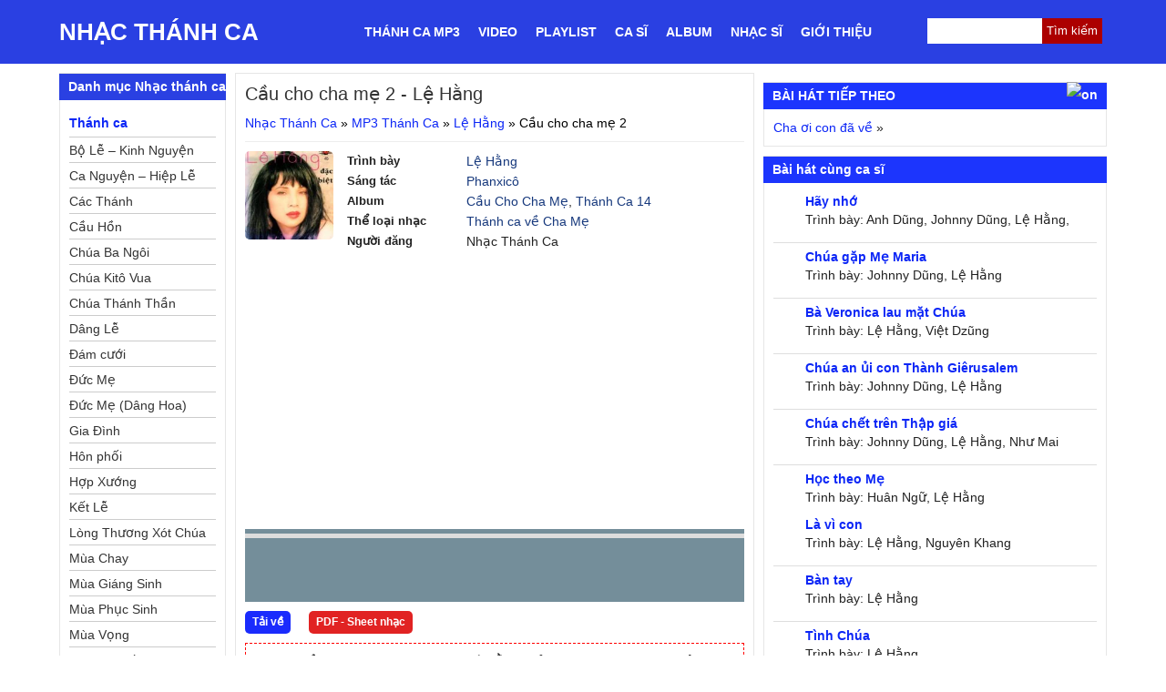

--- FILE ---
content_type: text/html; charset=UTF-8
request_url: https://nhacthanhcavietnam.com/mp3/cau-cho-cha-me-2-2/
body_size: 22091
content:
<!DOCTYPE html><html lang="vi" prefix="og: http://ogp.me/ns#"><head><script data-no-optimize="1">var litespeed_docref=sessionStorage.getItem("litespeed_docref");litespeed_docref&&(Object.defineProperty(document,"referrer",{get:function(){return litespeed_docref}}),sessionStorage.removeItem("litespeed_docref"));</script> <meta charset="UTF-8"><style id="litespeed-ccss">strong{font-weight:700}img{max-width:100%}#sidebar{margin:10px 0 0}#sidebar aside{float:none;width:100%}@media screen and (min-width:768px){span.toggle{display:none}.block-content{display:block}.audio_item{float:left;width:50%}}@media screen and (min-width:992px){#sidebar{margin:0}.audio_item{width:100%}}label.screen-reader-text{display:none}.widget{position:relative;margin-bottom:10px}*{list-style-position:inside}body,div,ul,li,h1,h2,h3,h5,form,input,p{margin:0;padding:0}img{border:0}strong{font-style:normal;font-weight:400}h1,h2,h3,h5{font-size:100%;font-weight:400}ul{list-style:none}.clear{clear:both}.left{float:left}body{background:#fff;font-size:16px;line-height:24px;color:#000;font-family:Arial,Helvetica,sans-serif;overflow-x:hidden}@media (min-width:992px){body{font-size:14px;line-height:20px}}a,a:visited{color:#0c26f6;text-decoration:none}#searchform{position:relative}#wrapper{background:#fff}.posttitle{margin:0 0 10px;font-size:20px;color:#333;line-height:24px}.entry{padding:15px 0 10px;color:#222;line-height:1.4em;border-top:1px solid #e6e6e6;text-align:justify;clear:both}.entry p{padding-bottom:15px}.entry strong{font-weight:700}.entry h2{font-size:16px;font-weight:700;padding:0 0 7px;line-height:20px}.entry a{color:#16387c}.entry ins{text-decoration:underline;font-weight:700}.tags{margin:5px 0 0;padding:0 0 0 20px;color:#222}#sidebar a,#sidebar a:visited{color:#0c26f6}.box{background:#fff;margin:0 0 10px;padding:10px;color:#222;border-left:1px solid #e6e6e6;border-right:1px solid #e6e6e6;border-bottom:1px solid #e6e6e6}#respond p{color:#777;margin:0}ul.children{margin-left:0;list-style:none;padding-left:0}#commentform input{margin:7px 3px 0 0;padding:4px;font-size:1.1em;border:1px solid #ddd}.top_video{text-align:left;line-height:20px;margin-bottom:10px;height:auto}.top_video a:link{text-align:left}#sidebar .widget-title{border-top:1px solid #dedede;padding:0 10px;font-size:1em;font-weight:700;line-height:29px;background:#1c35fd;color:#fff;padding-left:10px}a.ten_bai_hat_tc{font-weight:700}@media (min-width:768px){.pagewrapper-audio{border:1px solid #e6e6e6;padding:10px}}.ca_si_tc{height:20px;margin-bottom:10px;overflow:hidden}.box p.ca_si_tc{margin-bottom:10px}.audio_item{border-bottom:1px solid #dedede;padding-bottom:5px;margin-bottom:5px}.item_6{border-bottom:none;margin-bottom:0;padding-bottom:0}.main_tc{margin:0 auto;background-color:#fff;padding-bottom:10px}#breadcrumbs{margin-bottom:10px}span.toggle{top:0;right:0;width:29px}@media screen and (min-width:768px){.main_tc{padding-bottom:0}}#searchform #s{height:26px;border:none;box-shadow:none}#searchform #searchsubmit{position:absolute;right:0;top:7px;font-size:14px;color:#fff;border-top-right-radius:3px;border-bottom-right-radius:3px;background-color:#000;height:26px;padding:0;border:none;box-shadow:none;margin-top:0}.pagewrapper-audio .entry{padding:0;border-top:none;clear:both}.main-navigation ul{display:none}.main-navigation li{display:block}.main-navigation li a{color:#fff;font-weight:700;line-height:40px;padding:0 8px;text-transform:uppercase;line-height:70px}@media (min-width:992px){.main-navigation li a{padding:0 10px}}@media screen and (min-width:768px){.main-navigation ul{display:block}.main-navigation li{display:inline-block;float:left;position:relative}}.container{margin-right:auto;margin-left:auto;padding-left:10px;padding-right:10px}@media (min-width:768px){.container{width:750px}}@media (min-width:992px){.container{width:970px}}@media (min-width:1200px){.container{width:1170px}}.row{margin-left:-5px;margin-right:-5px}.col-sm-3,.col-md-3,.col-sm-4,.col-md-4,.col-sm-8,.col-md-8,.col-sm-9,.col-md-9,.col-xs-12,.col-sm-12{position:relative;min-height:1px;padding-left:5px;padding-right:5px}.col-xs-12{float:left}.col-xs-12{width:100%}@media (min-width:768px){.col-sm-3,.col-sm-4,.col-sm-8,.col-sm-9,.col-sm-12{float:left}.col-sm-12{width:100%}.col-sm-9{width:75%}.col-sm-8{width:66.66666667%}.col-sm-4{width:33.33333333%}.col-sm-3{width:25%}}@media (min-width:992px){.col-md-3,.col-md-4,.col-md-8,.col-md-9{float:left}.col-md-9{width:75%}.col-md-8{width:66.66666667%}.col-md-4{width:33.33333333%}.col-md-3{width:25%}}*{box-sizing:border-box}.main_tc:after,.block-content.box:after,#sidebar aside:after{content:'';clear:both;display:block}#top_menu:after{content:'';clear:both;display:block}.left_content{float:right;margin-bottom:10px}.dmbs-left .widget-title{border-top:1px solid #dedede;font-size:1em;font-weight:700;line-height:29px;background:#2a40e2;color:#fff;padding-left:10px}.block-content{background:#fff;margin:0 0 10px;padding:10px;color:#222;border-left:1px solid #e6e6e6;border-right:1px solid #e6e6e6;border-bottom:1px solid #e6e6e6}.dmbs-left a{display:block;border-bottom:1px solid #ccc;font-weight:700;overflow:hidden;line-height:30px;color:#0c26f6}.dmbs-left li li a{color:#333}.dmbs-left ul.children a{font-weight:400;height:28px;overflow:hidden;line-height:28px;padding:0;font-size:14px}h2.loi_bai_hat{font-size:16px;margin:15px 0;padding-bottom:0}ul.children:after{content:'';clear:both;display:block}ul.children li{width:100%}.left_content .widget{margin-top:15px}.song-info{border-top:1px solid #ededed;padding-top:10px}.song-info{margin-bottom:10px}.song-info .post-image{float:left;width:20%}.song-info .post-info span.label{width:30%;float:left;font-weight:700;font-size:13px}.song-info .post-info span.name{float:left;width:70%}.adnow-right{max-width:100%;overflow:hidden;margin-bottom:10px;text-align:center}h3.comment-title{font-weight:700;font-size:16px;margin:20px 0}*{box-sizing:border-box}p.comment-notes{display:none}h3#reply-title{display:none}.textwidget{overflow:hidden}@media (min-width:768px){.song-info .post-info{width:80%}}.box p{margin-bottom:0}@media (max-width:767px){.hidden-xs{display:none!important}}@media (min-width:768px) and (max-width:991px){.hidden-sm{display:none!important}}@media (min-width:992px) and (max-width:1199px){.hidden-md{display:none!important}}@media (min-width:1200px){.hidden-lg{display:none!important}}.top-menu-1 ul{list-style:none;margin:0;padding:0}.top-menu-1 ul li{float:left;display:block}.top-menu-1{filter:progid:DXImageTransform.Microsoft.gradient(startColorstr='#0d658a',endColorstr='#095b7d');background:-moz-linear-gradient(center top,#0d658a 0%,#095b7d 100%) repeat scroll 0 0 transparent;padding:0 10px;background:-webkit-gradient(linear,0% 0%,0% 100%,from(#0d658a),to(#095b7d));background:-webkit-linear-gradient(top,#0d658a,#095b7d);background:-moz-linear-gradient(top,#0d658a,#095b7d);background:-ms-linear-gradient(top,#0d658a,#095b7d);background:-o-linear-gradient(top,#0d658a,#095b7d);clear:both;box-sizing:border-box;text-align:center}.top-menu-1 ul li a{color:#fff;font-weight:700;display:block;line-height:35px;text-transform:uppercase}.top-menu-1 a.icon{text-indent:-999px;overflow:hidden;line-height:40px;float:right;position:absolute;top:0;right:40px;width:40px;height:40px;display:block}.top-menu-1 a.icon.user{display:none}#searchform input#s{width:100%;border:1px solid #ccc;margin-top:0}aside#danh-muc-chinh .block-content{display:block!important}.awaken-search-button-icon{float:right;position:absolute;top:0;right:0;width:48px;height:48px;line-height:48px;color:#ddd;background:url(/wp-content/themes/thanhca/images/button-m.png);background-position:center;background-repeat:no-repeat}.awaken-search-box-container{display:none;background:#fff;border:3px solid #e3e3e3;display:none;padding:5px;position:absolute;right:0;top:50px;width:328px;z-index:999}.awaken-search-box .searchform{background:#f8f8f8;max-width:100%;border:1px solid #d9d9d9;padding:10px;overflow:hidden}.awaken-search-box .searchform #s{background:0 0;border:0;color:#777;font-style:italic;float:left;width:90%}.top-menu-1 a{color:#fff;text-transform:uppercase;font-weight:700;font-size:20px;line-height:48px;display:block}.top-menu-1 button#responsive-menu-button{background:0 0;left:8px}.top-menu-1 #responsive-menu a{font-weight:400;text-transform:none}.top-menu-1 #responsive-menu li{width:100%}.quang-cao-top{margin-bottom:15px}.quang-cao-top:after{content:"";clear:both;display:block}@media (min-width:768px){.quang-cao-top{padding:0 15px}}.quang-cao-audio-player{text-align:center}.player{margin-top:10px;clear:both;width:100%;overflow:hidden}.player a{display:inline-block;float:left;margin-right:20px;padding:3px 8px;text-align:center;font-weight:700;color:#fff;border-radius:5px;margin-top:10px;font-size:12px}.player a.tai-ve{background:#1a2bfd}.player a.pdf{background:#e12323}.textwidget.custom-html-widget{text-align:center}.post-op:after{content:'';clear:both;display:block}form#searchform1{height:28px;border-radius:0;border:none;padding:0 5px;margin-top:20px;position:relative}input#searchsubmit1{position:absolute;top:0;right:0;background:0 0;border:none;height:28px;line-height:28px;padding:0 5px;background:#ac0000;color:#fff}form#searchform1 input#s1{height:28px;width:100%;display:block;padding:0 5px;border:none;border-radius:0}.header_content{margin-bottom:10px}.col-xs-12.col-sm-3.col-md-3.left-column{display:none}@media (min-width:768px){.col-xs-12.col-sm-3.col-md-3.left-column{display:block}}.top-menu-1 button#responsive-menu-button{width:48px;height:48px}.mobile_home_icon{width:70%;margin:0 auto}#responsive-menu-container ul.responsive-menu-submenu.responsive-menu-submenu-depth-2 li a{font-weight:400;font-size:16px;padding-left:15%;line-height:48px!important;height:auto!important}.top-menu-1 #responsive-menu-container #responsive-menu ul.responsive-menu-submenu li.responsive-menu-item .responsive-menu-item-link{font-size:16px;line-height:48px;height:auto}.post-op{clear:both;margin-bottom:10px}.song-info{clear:both}.song-info:after{content:'';clear:both;display:block}@media (max-width:767px){.ca_si_tc{height:48px;overflow:hidden}.box p.ca_si_tc{line-height:48px;margin:0}.mobile-header{position:fixed;top:0;width:100%;z-index:999}body{padding-top:48px}}.intro{border:1px dashed red;padding:10px}.hidden-xs.main_menu_w{background:#2a40e2}div#header{float:left;text-transform:uppercase}div#top_menu{float:right;min-width:830px}.main_menu_w:after{content:'';clear:both;display:block}div#header a{color:#fff;font-weight:700;font-size:26px;display:block;line-height:70px}.audio_item{background-image:url(/wp-content/themes/thanhca/images/mp3.png);background-repeat:no-repeat;padding-left:35px}.entry .song-info p{display:block;padding-bottom:0;line-height:22px}.entry .song-info p:after{content:'';clear:both;display:block}div#top_menu,#top_menu div.col-md-9,#top_menu div{background:0 0}.jp-audio button::-moz-focus-inner{border:0}.jp-audio{font-size:16px;font-family:Verdana,Arial,sans-serif;line-height:1.6;color:#fff}.jp-audio{width:100%;position:relative;overflow:hidden!important;height:80px;margin:0}.jp-interface{position:relative;background-color:rgba(24,68,88,.6);width:100%;height:70px;overflow:hidden!important}.bgplayer{background-size:cover;z-index:1;position:absolute;width:100%;height:80px!important;-webkit-filter:blur(10px);-moz-filter:blur(10px);-o-filter:blur(10px);-ms-filter:blur(10px);filter:blur(10px);overflow:hidden!important;margin:0;clip:rect(5px,295px,295px;5px)}.jp-audio .jp-interface{height:70px;position:relative;z-index:2;height:80px;overflow:hidden!important}.jp-interface .jp-controls{margin:0;padding:0;overflow:hidden}.jp-audio .jp-controls{width:180px;padding:22px 20px 0 0}.jp-controls button{display:block;float:left;overflow:hidden;text-indent:-9999px;border:none}.jp-play{width:48px;height:48px;margin-left:10px;margin-right:10px}.jp-play{background:url("/wp-content/themes/thanhca/css/box_icon_play.png") -56px -3px no-repeat}.jp-stop,.jp-previous,.jp-next{width:34px;height:43px;margin-top:6px}.jp-stop{background:url("/wp-content/themes/thanhca/css/box_icon_play.png") 0 -83px no-repeat;margin-left:10px;display:none!important}.jp-previous{background:url("/wp-content/themes/thanhca/css/box_icon_play.png") -14px -10px no-repeat;margin-left:10px}.jp-next{background:url("/wp-content/themes/thanhca/css/box_icon_play.png") -112px -10px no-repeat}.jp-progress{overflow:hidden;background-color:#ddd}.jp-audio .jp-progress{position:absolute;top:5px;height:5px}.jp-audio .jp-type-single .jp-progress{left:0;width:100%}.jp-seek-bar{background:url(/wp-content/themes/thanhca/css/box_icon_play.png) 0 -166px repeat-x;width:0;height:100%}.jp-play-bar{background:url(/wp-content/themes/thanhca/css/box_icon_play.png) 0 -180px repeat-x;width:0;height:100%}.jp-volume-controls{position:absolute;top:35px;right:-75px;width:220px}.jp-volume-controls button{display:block;position:absolute;overflow:hidden;text-indent:-9999px;border:none}.jp-mute,.jp-volume-max{width:22px;height:22px}.jp-volume-max{left:80px}.jp-mute{background:url("/wp-content/themes/thanhca/css/box_icon.png") -8px -120px no-repeat}.jp-volume-max{background:url("/wp-content/themes/thanhca/css/box_icon.png") no-repeat;display:none!important}.jp-volume-bar{position:absolute;overflow:hidden;background:url("/wp-content/themes/thanhca/css/box_icon.png") 0 -150px repeat-x;top:8px;left:28px;width:100px;height:5px}.jp-volume-bar-value{background:url(/wp-content/themes/thanhca/css/box_icon_play.png) 0 -182px repeat-x;width:0;height:5px}.jp-audio .jp-time-holder{width:229px;float:right;margin-top:-36px;margin-right:10px}.jp-audio .jp-type-single .jp-time-holder{width:150px}.jp-current-time,.jp-duration{font-size:14px;font-style:oblique;margin-left:60px}.jp-current-time{float:left;display:inline;position:absolute;color:#dcdcdc}.jp-duration{float:right;display:inline;text-align:right}.jp-details{font-weight:700;text-align:center}.jp-details{width:100%;background-color:#ccc;border-top:1px solid #009be3}.jp-type-single .jp-details{border-top:none;display:none}.jp-details .jp-title{margin:0;padding:5px 20px;font-size:.72em;font-weight:700}.jp-jplayer{width:0;height:0}.jp-jplayer{background-color:#000}.jp-toggles{overflow:hidden}.jp-audio .jp-type-single .jp-toggles{width:25px}.jp-toggles button{display:block;float:left;width:28px;height:28px;text-indent:-9999px;line-height:100%;border:none}.jp-repeat{background:url("/wp-content/themes/thanhca/css/box_icon_play.png") -37px -108px no-repeat}.jp-state-looped .jp-repeat{background:url("/wp-content/themes/thanhca/css/box_icon_play.png") -5px -108px no-repeat}.jp-no-solution{padding:5px;font-size:.8em;background-color:#eee;border:2px solid #009be3;color:#000;display:none}.jp-no-solution span{font-size:1em;display:block;text-align:center;font-weight:700}.bgplayer.blur{top:10px}.jp-audio .jp-time-holder{margin-left:180px;float:left!important}#nextM{margin-top:-2px;float:right}span#nextM{position:absolute;top:2px;right:10px}button#responsive-menu-button,#responsive-menu-container{display:none;-webkit-text-size-adjust:100%}@media screen and (max-width:767px){#responsive-menu-container{display:block;position:fixed;top:0;bottom:0;z-index:99998;padding-bottom:5px;margin-bottom:-5px;outline:1px solid transparent;overflow-y:auto;overflow-x:hidden}#responsive-menu-container.slide-left{transform:translateX(-100%);-ms-transform:translateX(-100%);-webkit-transform:translateX(-100%);-moz-transform:translateX(-100%)}#responsive-menu-container,#responsive-menu-container:before,#responsive-menu-container:after,#responsive-menu-container *,#responsive-menu-container *:before,#responsive-menu-container *:after{box-sizing:border-box;margin:0;padding:0}#responsive-menu-container #responsive-menu,#responsive-menu-container #responsive-menu ul{width:100%}#responsive-menu-container #responsive-menu ul.responsive-menu-submenu{display:none}#responsive-menu-container #responsive-menu ul.responsive-menu-submenu-depth-1 a.responsive-menu-item-link{padding-left:10%}#responsive-menu-container #responsive-menu ul.responsive-menu-submenu-depth-2 a.responsive-menu-item-link{padding-left:15%}#responsive-menu-container li.responsive-menu-item{width:100%;list-style:none}#responsive-menu-container li.responsive-menu-item a{width:100%;display:block;text-decoration:none;position:relative}#responsive-menu-container #responsive-menu li.responsive-menu-item a{padding:0 5%}#responsive-menu-container .responsive-menu-submenu li.responsive-menu-item a{padding:0 5%}#responsive-menu-container li.responsive-menu-item a .responsive-menu-subarrow{position:absolute;top:0;bottom:0;text-align:center;overflow:hidden}button#responsive-menu-button{z-index:99999;display:none;overflow:hidden;outline:none}.responsive-menu-accessible{display:inline-block}.responsive-menu-accessible .responsive-menu-box{display:inline-block;vertical-align:middle}button#responsive-menu-button{padding:0;display:inline-block;font:inherit;color:inherit;text-transform:none;background-color:transparent;border:0;margin:0;overflow:visible}.responsive-menu-box{width:25px;height:19px;display:inline-block;position:relative}.responsive-menu-inner{display:block;top:50%;margin-top:-1.5px}.responsive-menu-inner,.responsive-menu-inner:before,.responsive-menu-inner:after{width:25px;height:3px;background-color:#fff;border-radius:4px;position:absolute}.responsive-menu-inner:before,.responsive-menu-inner:after{content:"";display:block}.responsive-menu-inner:before{top:-8px}.responsive-menu-inner:after{bottom:-8px}button#responsive-menu-button{width:40px;height:40px;position:absolute;top:0;left:0;background:#000}button#responsive-menu-button .responsive-menu-box{color:#fff}button#responsive-menu-button{display:inline-block}#responsive-menu-container{width:75%;left:0;text-align:left;background:#212121}#responsive-menu-container #responsive-menu-wrapper{background:#212121}#responsive-menu-container #responsive-menu>li.responsive-menu-item:first-child>a{border-top:0 solid #212121}#responsive-menu-container #responsive-menu li.responsive-menu-item .responsive-menu-item-link{font-size:16px}#responsive-menu-container #responsive-menu li.responsive-menu-item a{line-height:40px;border-bottom:0 solid #212121;color:#fff;background-color:#212121;height:40px}#responsive-menu-container #responsive-menu li.responsive-menu-item a .responsive-menu-subarrow{right:0;height:40px;line-height:40px;width:40px;color:#fff;border-left:0 solid #212121;background-color:#212121}#responsive-menu-container #responsive-menu ul.responsive-menu-submenu li.responsive-menu-item .responsive-menu-item-link{font-size:13px;text-align:left}#responsive-menu-container #responsive-menu ul.responsive-menu-submenu li.responsive-menu-item a{height:40px;line-height:40px;border-bottom:0 solid #212121;color:#fff;background-color:#212121}#responsive-menu-container #responsive-menu ul.responsive-menu-submenu li.responsive-menu-item a .responsive-menu-subarrow{left:unset;right:0;height:40px;line-height:40px;width:40px;color:#fff;border-left:0 solid #212121!important;border-right:unset!important;background-color:#212121}}</style><link rel="preload" data-asynced="1" data-optimized="2" as="style" onload="this.onload=null;this.rel='stylesheet'" href="https://nhacthanhcavietnam.com/wp-content/litespeed/css/5c916c3e6ea2752e4091cbb4f5033a53.css?ver=ec3d0" /><script data-optimized="1" type="litespeed/javascript" data-src="https://nhacthanhcavietnam.com/wp-content/plugins/litespeed-cache/assets/js/css_async.min.js"></script> <meta name="viewport" content="width=device-width, initial-scale=1"><link rel="profile" href="http://gmpg.org/xfn/11"><link rel="pingback" href="https://nhacthanhcavietnam.com/xmlrpc.php"><link rel="alternate" hreflang="vi" href="https://nhacthanhcavietnam.com/mp3/cau-cho-cha-me-2-2/"><link rel="alternate" hreflang="x-default" href="https://nhacthanhcavietnam.com/mp3/cau-cho-cha-me-2-2/"><meta name='robots' content='index, follow, max-image-preview:large, max-snippet:-1, max-video-preview:-1' /><style>img:is([sizes="auto" i], [sizes^="auto," i]) { contain-intrinsic-size: 3000px 1500px }</style><title>Cầu cho cha mẹ 2 - Lệ Hằng PDF mp3 lyric lời bài hát</title><meta name="description" content="Cầu cho cha mẹ 2 - Lệ Hằng. Bài hát Cầu cho cha mẹ 2 do ca sĩ Lệ Hằng trình bày. Thể loại Thánh ca về Cha Mẹ Lyric lời bài bát. Album Cầu Cho Cha Mẹ, Thánh Ca 14. Mời các bạn nghe mp3 PDF Lyric lời bài bát, xem video và tải nhạc bài hát Cau cho cha me 2. Nhạc sĩ Phanxicô" /><link rel="canonical" href="https://nhacthanhcavietnam.com/mp3/cau-cho-cha-me-2-2/" /><meta property="og:locale" content="vi_VN" /><meta property="og:type" content="article" /><meta property="og:title" content="Cầu cho cha mẹ 2" /><meta property="og:description" content="Cầu cho cha mẹ 2 - Lệ Hằng. Bài hát Cầu cho cha mẹ 2 do ca sĩ Lệ Hằng trình bày. Thể loại Thánh ca về Cha Mẹ Lyric lời bài bát. Album Cầu Cho Cha Mẹ, Thánh Ca 14. Mời các bạn nghe mp3 PDF Lyric lời bài bát, xem video và tải nhạc bài hát Cau cho cha me 2. Nhạc sĩ Phanxicô" /><meta property="og:url" content="https://nhacthanhcavietnam.com/mp3/cau-cho-cha-me-2-2/" /><meta property="og:site_name" content="Nhạc Thánh Ca" /><meta property="article:publisher" content="https://www.facebook.com/pg/nhacthanhcavietnam1/" /><meta property="article:modified_time" content="2016-03-21T15:30:37+00:00" /><meta property="og:image" content="https://nhacthanhcavietnam.com/wp-content/uploads/2016/04/nghe-nhac-thanh-ca.jpg" /><meta property="og:image:width" content="512" /><meta property="og:image:height" content="512" /><meta property="og:image:type" content="image/jpeg" /><meta name="twitter:card" content="summary_large_image" /><meta name="twitter:site" content="@thanhcavietnam" /><link rel="manifest" href="/pwa-manifest.json"><link rel="apple-touch-icon" sizes="512x512" href="https://nhacthanhcavietnam.com/wp-content/uploads/2016/04/nghe-nhac-thanh-ca.jpg"><link rel="apple-touch-icon-precomposed" sizes="192x192" href="https://nhacthanhcavietnam.com/wp-content/uploads/2018/08/nghe-nhac-thanh-ca-small.png"><link rel='dns-prefetch' href='//cdnjs.cloudflare.com' /> <script  type="litespeed/javascript" data-src="//cdnjs.cloudflare.com/ajax/libs/jquery/3.4.1/jquery.min.js?ver=3.4.1" id="jquery-js"></script> <script type="litespeed/javascript">(function(url){if(/(?:Chrome\/26\.0\.1410\.63 Safari\/537\.31|WordfenceTestMonBot)/.test(navigator.userAgent)){return}
var addEvent=function(evt,handler){if(window.addEventListener){document.addEventListener(evt,handler,!1)}else if(window.attachEvent){document.attachEvent('on'+evt,handler)}};var removeEvent=function(evt,handler){if(window.removeEventListener){document.removeEventListener(evt,handler,!1)}else if(window.detachEvent){document.detachEvent('on'+evt,handler)}};var evts='contextmenu dblclick drag dragend dragenter dragleave dragover dragstart drop keydown keypress keyup mousedown mousemove mouseout mouseover mouseup mousewheel scroll'.split(' ');var logHuman=function(){if(window.wfLogHumanRan){return}
window.wfLogHumanRan=!0;var wfscr=document.createElement('script');wfscr.type='text/javascript';wfscr.async=!0;wfscr.src=url+'&r='+Math.random();(document.getElementsByTagName('head')[0]||document.getElementsByTagName('body')[0]).appendChild(wfscr);for(var i=0;i<evts.length;i++){removeEvent(evts[i],logHuman)}};for(var i=0;i<evts.length;i++){addEvent(evts[i],logHuman)}})('//nhacthanhcavietnam.com/?wordfence_lh=1&hid=47281F985D82CB2397B076D19A7B3D01')</script><link rel="icon" href="https://nhacthanhcavietnam.com/wp-content/uploads/2016/04/cropped-nghe-nhac-thanh-ca-150x150.jpg" sizes="32x32" /><link rel="icon" href="https://nhacthanhcavietnam.com/wp-content/uploads/2016/04/cropped-nghe-nhac-thanh-ca.jpg" sizes="192x192" /><meta name="msapplication-TileImage" content="https://nhacthanhcavietnam.com/wp-content/uploads/2016/04/cropped-nghe-nhac-thanh-ca.jpg" /><meta name="pwaforwp" content="wordpress-plugin"/><meta name="theme-color" content="#D5E0EB"><meta name="apple-mobile-web-app-title" content="Nhạc Thánh Ca"><meta name="application-name" content="Nhạc Thánh Ca"><meta name="apple-mobile-web-app-capable" content="yes"><meta name="apple-mobile-web-app-status-bar-style" content="default"><meta name="mobile-web-app-capable" content="yes"><meta name="apple-touch-fullscreen" content="yes"><link rel="apple-touch-icon" sizes="192x192" href="https://nhacthanhcavietnam.com/wp-content/uploads/2018/08/nghe-nhac-thanh-ca-small.png"><link rel="apple-touch-icon" sizes="512x512" href="https://nhacthanhcavietnam.com/wp-content/uploads/2016/04/nghe-nhac-thanh-ca.jpg"><style type="text/css" id="wp-custom-css">@media (min-width: 768px) {
	.entry .quang-cao-top {
			height: 280px;
	}
}</style> <script type="litespeed/javascript" data-src="https://pagead2.googlesyndication.com/pagead/js/adsbygoogle.js?client=ca-pub-4630324212928866"
     crossorigin="anonymous"></script> </head><body class="wp-singular mp3-template-default single single-mp3 postid-972 wp-theme-thanhca full-width custom-background-empty single-author responsive-menu-slide-left"><div class="main_tc"><div class="header_content"><div class="hidden-xs main_menu_w"><div class="container"><div id="header"><div            id="site-title">
<a href="https://nhacthanhcavietnam.com" title="Nhạc thánh ca Việt Nam">
Nhạc Thánh Ca
</a></div></div><div id="top_menu"><div class="col-xs-12 col-sm-12 col-md-9"><nav id="site-navigation" class="main-navigation"><div class="menu-top-menu-container"><ul id="primary-menu" class="menu"><li><a href="https://nhacthanhcavietnam.com/mp3/">Thánh ca MP3</a></li><li><a href="https://nhacthanhcavietnam.com/video/">Video</a></li><li><a href="https://nhacthanhcavietnam.com/category/playlist/">Playlist</a></li><li><a href="https://nhacthanhcavietnam.com/ca-si/">Ca sĩ</a></li><li><a href="https://nhacthanhcavietnam.com/album/">Album</a></li><li><a href="https://nhacthanhcavietnam.com/nhac-si/">Nhạc sĩ</a></li><li><a href="https://nhacthanhcavietnam.com/gioi-thieu/">Giới thiệu</a></li></ul></div></nav></div><div class="col-xs-12 col-sm-12 col-md-3"><form role="search" method="get" id="searchform1" class="searchform" action="https://nhacthanhcavietnam.com/"><div>
<label class="screen-reader-text" for="s">Tìm kiếm cho:</label>
<input type="text" value="" name="s" id="s1">
<input type="submit" id="searchsubmit1" value="Tìm kiếm"></div></form></div></div></div></div></div><div class="hidden-sm hidden-md hidden-lg mobile-header"><div class="top-menu-1">
<button id="responsive-menu-button" class="responsive-menu-button responsive-menu-accessible responsive-menu-boring" type="button" aria-label="Menu">
<span class="responsive-menu-box">
<span class="responsive-menu-inner"></span>
</span>
</button><div id="responsive-menu-container" class="slide-left"><div id="responsive-menu-wrapper"><ul id="responsive-menu"><li class="responsive-menu-item">
<a href="https://nhacthanhcavietnam.com/" class="responsive-menu-item-link">Trang chủ</a></li><li class="responsive-menu-item">
<a href="https://nhacthanhcavietnam.com/gioi-thieu/" class="responsive-menu-item-link">Giới thiệu</a></li><li class="responsive-menu-item responsive-menu-item-has-children">
<a href="https://nhacthanhcavietnam.com/mp3/" class="responsive-menu-item-link">MP3<div class="responsive-menu-subarrow">▼</div>
</a><ul class="responsive-menu-submenu responsive-menu-submenu-depth-1"><li class="responsive-menu-item">
<a  class="responsive-menu-item-link" href="https://nhacthanhcavietnam.com/the-loai-nhac/thanh-ca/">Thánh ca<div class="responsive-menu-subarrow">▼</div>
</a><ul class="responsive-menu-submenu responsive-menu-submenu-depth-2"><li class="cat-item cat-item-19"><a href="https://nhacthanhcavietnam.com/the-loai-nhac/bo-le-kinh-nguyen/">Bộ Lễ &#8211; Kinh Nguyện</a></li><li class="cat-item cat-item-31"><a href="https://nhacthanhcavietnam.com/the-loai-nhac/ca-nguyen-hiep-le/">Ca Nguyện &#8211; Hiệp Lễ</a></li><li class="cat-item cat-item-25"><a href="https://nhacthanhcavietnam.com/the-loai-nhac/cac-thanh/">Các Thánh</a></li><li class="cat-item cat-item-44"><a href="https://nhacthanhcavietnam.com/the-loai-nhac/cau-hon/">Cầu Hồn</a></li><li class="cat-item cat-item-20"><a href="https://nhacthanhcavietnam.com/the-loai-nhac/chua-ba-ngoi/">Chúa Ba Ngôi</a></li><li class="cat-item cat-item-21"><a href="https://nhacthanhcavietnam.com/the-loai-nhac/chua-kito-vua/">Chúa Kitô Vua</a></li><li class="cat-item cat-item-22"><a href="https://nhacthanhcavietnam.com/the-loai-nhac/chua-thanh-than/">Chúa Thánh Thần</a></li><li class="cat-item cat-item-30"><a href="https://nhacthanhcavietnam.com/the-loai-nhac/dang-le/">Dâng Lễ</a></li><li class="cat-item cat-item-43"><a href="https://nhacthanhcavietnam.com/the-loai-nhac/hon-phoi/">Đám cưới</a></li><li class="cat-item cat-item-23"><a href="https://nhacthanhcavietnam.com/the-loai-nhac/duc-me/">Đức Mẹ</a></li><li class="cat-item cat-item-24"><a href="https://nhacthanhcavietnam.com/the-loai-nhac/duc-me-dang-hoa/">Đức Mẹ (Dâng Hoa)</a></li><li class="cat-item cat-item-27"><a href="https://nhacthanhcavietnam.com/the-loai-nhac/gia-dinh/">Gia Đình</a></li><li class="cat-item cat-item-6125"><a href="https://nhacthanhcavietnam.com/the-loai-nhac/hon-phoi-2/">Hôn phối</a></li><li class="cat-item cat-item-41"><a href="https://nhacthanhcavietnam.com/the-loai-nhac/hop-xuong/">Hợp Xướng</a></li><li class="cat-item cat-item-32"><a href="https://nhacthanhcavietnam.com/the-loai-nhac/ket-le/">Kết Lễ</a></li><li class="cat-item cat-item-46"><a href="https://nhacthanhcavietnam.com/the-loai-nhac/long-thuong-xot-chua/">Lòng Thương Xót Chúa</a></li><li class="cat-item cat-item-35"><a href="https://nhacthanhcavietnam.com/the-loai-nhac/mua-chay/">Mùa Chay</a></li><li class="cat-item cat-item-34"><a href="https://nhacthanhcavietnam.com/the-loai-nhac/mua-giang-sinh/">Mùa Giáng Sinh</a></li><li class="cat-item cat-item-37"><a href="https://nhacthanhcavietnam.com/the-loai-nhac/mua-phuc-sinh/">Mùa Phục Sinh</a></li><li class="cat-item cat-item-33"><a href="https://nhacthanhcavietnam.com/the-loai-nhac/mua-vong/">Mùa Vọng</a></li><li class="cat-item cat-item-47"><a href="https://nhacthanhcavietnam.com/the-loai-nhac/ngoi-ca-duc-me/">Ngợi Ca Đức Mẹ</a></li><li class="cat-item cat-item-45"><a href="https://nhacthanhcavietnam.com/the-loai-nhac/xuan/">Nhạc thánh ca mùa Xuân</a></li><li class="cat-item cat-item-29"><a href="https://nhacthanhcavietnam.com/the-loai-nhac/nhap-le/">Nhập Lễ</a></li><li class="cat-item cat-item-42"><a href="https://nhacthanhcavietnam.com/the-loai-nhac/tan-hien/">Tận Hiến</a></li><li class="cat-item cat-item-5258"><a href="https://nhacthanhcavietnam.com/the-loai-nhac/thanh-ca-phung-vu/">Thánh ca phụng vụ</a></li><li class="cat-item cat-item-48"><a href="https://nhacthanhcavietnam.com/the-loai-nhac/thanh-ca-suy-niem/">Thánh Ca Suy Niệm</a></li><li class="cat-item cat-item-50"><a href="https://nhacthanhcavietnam.com/the-loai-nhac/thanh-ca-ta-on/">Thánh Ca Tạ Ơn</a></li><li class="cat-item cat-item-38"><a href="https://nhacthanhcavietnam.com/the-loai-nhac/thanh-ca-tin-mung/">Thánh Ca Tin Mừng</a></li><li class="cat-item cat-item-26"><a href="https://nhacthanhcavietnam.com/the-loai-nhac/cha-me/">Thánh ca về Cha Mẹ</a></li><li class="cat-item cat-item-39"><a href="https://nhacthanhcavietnam.com/the-loai-nhac/thanh-the-thanh-tam/">Thánh Thể &#8211; Thánh Tâm</a></li><li class="cat-item cat-item-40"><a href="https://nhacthanhcavietnam.com/the-loai-nhac/thanh-vinh-dap-ca/">Thánh Vịnh &#8211; Đáp Ca</a></li><li class="cat-item cat-item-53"><a href="https://nhacthanhcavietnam.com/the-loai-nhac/the-loai-thanh-ca-khac/">Thể loại Thánh Ca khác</a></li><li class="cat-item cat-item-28"><a href="https://nhacthanhcavietnam.com/the-loai-nhac/thieu-nhi/">Thiếu Nhi</a></li><li class="cat-item cat-item-49"><a href="https://nhacthanhcavietnam.com/the-loai-nhac/truyen-giao/">Truyền Giáo</a></li><li class="cat-item cat-item-36"><a href="https://nhacthanhcavietnam.com/the-loai-nhac/tuan-thanh/">Tuần Thánh</a></li></ul></li><li class="responsive-menu-item">
<a  class="responsive-menu-item-link" href="https://nhacthanhcavietnam.com/the-loai-nhac/nhac-cong-giao/">Nhạc công giáo<div class="responsive-menu-subarrow">▼</div>
</a><ul class="responsive-menu-submenu responsive-menu-submenu-depth-2"><li class="cat-item cat-item-58"><a href="https://nhacthanhcavietnam.com/the-loai-nhac/bao-ve-su-song/">Bảo vệ Sự Sống</a></li><li class="cat-item cat-item-65"><a href="https://nhacthanhcavietnam.com/the-loai-nhac/hat-ve-doi-co-nho-mo-coi/">Hát về đời Cơ nhỡ &#8211; Mồ côi</a></li><li class="cat-item cat-item-56"><a href="https://nhacthanhcavietnam.com/the-loai-nhac/hat-ve-gia-dinh/">Hát về Gia đình</a></li><li class="cat-item cat-item-63"><a href="https://nhacthanhcavietnam.com/the-loai-nhac/hat-ve-que-huong-dat-nuoc/">Hát về Quê Hương &#8211; Đất Nước</a></li><li class="cat-item cat-item-57"><a href="https://nhacthanhcavietnam.com/the-loai-nhac/hat-ve-thay-co/">Hát về Thầy Cô</a></li><li class="cat-item cat-item-55"><a href="https://nhacthanhcavietnam.com/the-loai-nhac/hieu-kinh-me-cha/">Hiếu kính Mẹ Cha</a></li><li class="cat-item cat-item-60"><a href="https://nhacthanhcavietnam.com/the-loai-nhac/nhac-cuoi/">Nhạc Cưới</a></li><li class="cat-item cat-item-62"><a href="https://nhacthanhcavietnam.com/the-loai-nhac/nhac-gioi-tre/">Nhạc Giới trẻ</a></li><li class="cat-item cat-item-59"><a href="https://nhacthanhcavietnam.com/the-loai-nhac/nhac-noel/">Nhạc Noel</a></li><li class="cat-item cat-item-51"><a href="https://nhacthanhcavietnam.com/the-loai-nhac/nhac-sinh-hoat-doan-the-cong-giao/">Nhạc Sinh hoạt Đoàn Thể Công Giáo</a></li><li class="cat-item cat-item-52"><a href="https://nhacthanhcavietnam.com/the-loai-nhac/nhac-sinh-hoat-thieu-nhi/">Nhạc Sinh hoạt Thiếu Nhi</a></li><li class="cat-item cat-item-61"><a href="https://nhacthanhcavietnam.com/the-loai-nhac/nhac-xuan/">Nhạc Xuân</a></li><li class="cat-item cat-item-54"><a href="https://nhacthanhcavietnam.com/the-loai-nhac/song-dao/">Sống Đạo</a></li><li class="cat-item cat-item-64"><a href="https://nhacthanhcavietnam.com/the-loai-nhac/tan-co-nhac/">Tân Cổ Nhạc</a></li><li class="cat-item cat-item-528"><a href="https://nhacthanhcavietnam.com/the-loai-nhac/thanh-ca-vao-doi/">Thánh ca vào đời</a></li><li class="cat-item cat-item-66"><a href="https://nhacthanhcavietnam.com/the-loai-nhac/the-loai-nhac-khac/">Thể loại Nhạc khác</a></li></ul></li><li class="responsive-menu-item">
<a class="responsive-menu-item-link" href="https://nhacthanhcavietnam.com/the-loai-nhac/thanh-ca-khong-loi/">Thánh ca không lời<div class="responsive-menu-subarrow">▼</div>
</a><ul class="responsive-menu-submenu responsive-menu-submenu-depth-2"><li class="cat-item cat-item-68"><a href="https://nhacthanhcavietnam.com/the-loai-nhac/guitar/">Guitar</a></li><li class="cat-item cat-item-69"><a href="https://nhacthanhcavietnam.com/the-loai-nhac/guitar-hoa-tau/">Guitar (Hòa Tấu)</a></li><li class="cat-item cat-item-67"><a href="https://nhacthanhcavietnam.com/the-loai-nhac/hoa-tau/">Hòa Tấu</a></li><li class="cat-item cat-item-73"><a href="https://nhacthanhcavietnam.com/the-loai-nhac/nhac-nen-beat/">Nhạc Beat</a></li><li class="cat-item cat-item-70"><a href="https://nhacthanhcavietnam.com/the-loai-nhac/piano/">Piano</a></li><li class="cat-item cat-item-72"><a href="https://nhacthanhcavietnam.com/the-loai-nhac/saxophone-doc-tau/">Saxophone (Độc Tấu)</a></li><li class="cat-item cat-item-71"><a href="https://nhacthanhcavietnam.com/the-loai-nhac/saxophone-hoa-tau/">Saxophone (Hòa Tấu)</a></li></ul></li><li class="responsive-menu-item">
<a class="responsive-menu-item-link" href="https://nhacthanhcavietnam.com/the-loai-nhac/the-loai-khac/">Thể loại khác</a></li><li class="responsive-menu-item">
<a class="responsive-menu-item-link" href="https://nhacthanhcavietnam.com/the-loai-nhac/loi-gioi-thieu-album/">Lời Giới thiệu Album<div class="responsive-menu-subarrow">▼</div>
</a><ul class="responsive-menu-submenu responsive-menu-submenu-depth-2"><li class="cat-item cat-item-76">
<a href="https://nhacthanhcavietnam.com/the-loai-nhac/loi-ngo-loi-gioi-thieu/">Lời ngỏ – Lời giới thiệu</a></li><li class="cat-item">
<a href="https://nhacthanhcavietnam.com/the-loai-nhac/loi-dan-loi-nguyen/">Lời dẫn – Lời nguyện</a></li><li class="cat-item">
<a href="https://nhacthanhcavietnam.com/the-loai-nhac/loi-ket-loi-cam-on/">Lời kết – Lời cảm ơn</a></li></ul></li><li class="responsive-menu-item">
<a class="responsive-menu-item-link" href="https://nhacthanhcavietnam.com/the-loai-nhac/nhac-tin-lanh/">Nhạc tin lành<div class="responsive-menu-subarrow">▼</div>
</a><ul class="responsive-menu-submenu responsive-menu-submenu-depth-2"><li class="cat-item cat-item-80">
<a href="https://nhacthanhcavietnam.com/the-loai-nhac/nhac-tin-lanh-khac/">Nhạc Tin Lành khác</a></li><li class="cat-item cat-item-79">
<a href="https://nhacthanhcavietnam.com/the-loai-nhac/thanh-ca-tin-lanh/">Thánh Ca Tin Lành</a></li></ul></li><li class="responsive-menu-item">
<a class="responsive-menu-item-link" href="https://nhacthanhcavietnam.com/the-loai-nhac/tieng-hat-thanh-vien/">Tiếng hát thành viên<div class="responsive-menu-subarrow">▼</div>
</a><ul class="responsive-menu-submenu responsive-menu-submenu-depth-2"><li class="cat-item">
<a href="https://nhacthanhcavietnam.com/the-loai-nhac/nhac-cong-giao-tieng-hat-thanh-vien/">Nhạc Công Giáo</a></li><li class="cat-item">
<a href="https://nhacthanhcavietnam.com/the-loai-nhac/thanh-ca-tieng-hat-thanh-vien/">Thánh Ca</a></li></ul></li></ul></li><li class="responsive-menu-item responsive-menu-item-has-children">
<a href="https://nhacthanhcavietnam.com/video/" class="responsive-menu-item-link">
Video<div class="responsive-menu-subarrow">▼</div>
</a><ul class="responsive-menu-submenu responsive-menu-submenu-depth-1"><li class="responsive-menu-item">
<a href="https://nhacthanhcavietnam.com/the-loai-video/album-cong-giao/" class="responsive-menu-item-link">Album công giáo</a></li><li class="responsive-menu-item">
<a href="https://nhacthanhcavietnam.com/the-loai-video/album-thanh-ca/" class="responsive-menu-item-link">Album thánh ca</a></li><li class="responsive-menu-item">
<a href="https://nhacthanhcavietnam.com/the-loai-video/karaoke-nhac-cong-giao/" class="responsive-menu-item-link">karaoke nhạc công giáo</a></li><li class="responsive-menu-item">
<a href="https://nhacthanhcavietnam.com/the-loai-video/karaoke-thanh-ca/" class="responsive-menu-item-link">Karaoke thánh ca</a></li><li class="responsive-menu-item">
<a href="https://nhacthanhcavietnam.com/the-loai-video/nhac-karaoke-khac/" class="responsive-menu-item-link">Nhạc Karaoke khác</a></li><li class="responsive-menu-item">
<a href="https://nhacthanhcavietnam.com/the-loai-video/nhac-video-khac/" class="responsive-menu-item-link">Nhạc video khác</a></li><li class="menu-item-has-children responsive-menu-item responsive-menu-item-has-children">
<a href="https://nhacthanhcavietnam.com/the-loai-video/phim-cong-giao/" class="responsive-menu-item-link">
Phim công giáo<div class="responsive-menu-subarrow">▼</div>
</a><ul class="responsive-menu-submenu responsive-menu-submenu-depth-2"><li class="responsive-menu-item">
<a href="https://nhacthanhcavietnam.com/the-loai-video/dai-hoi-dien-nguyen/" class="responsive-menu-item-link">Đại Hội – Diễn Nguyện</a></li><li class="responsive-menu-item">
<a href="https://nhacthanhcavietnam.com/the-loai-video/phim-hoat-hinh/" class="responsive-menu-item-link">Phim hoạt hình</a></li><li class="responsive-menu-item">
<a href="https://nhacthanhcavietnam.com/the-loai-video/phim-tai-lieu/" class="responsive-menu-item-link">Phim Tài Liệu</a></li><li class="responsive-menu-item">
<a href="https://nhacthanhcavietnam.com/the-loai-video/phim-truyen-hinh/" class="responsive-menu-item-link">Phim Truyền Hình</a></li><li class="responsive-menu-item">
<a href="https://nhacthanhcavietnam.com/the-loai-video/tu-phim-giao-duc-duc-tin/" class="responsive-menu-item-link">Tủ Phim Giáo Dục Đức Tin</a></li></ul></li><li class="responsive-menu-item">
<a href="https://nhacthanhcavietnam.com/the-loai-video/slideshow/" class="responsive-menu-item-link">Slideshow</a></li><li class="responsive-menu-item">
<a href="https://nhacthanhcavietnam.com/the-loai-video/the-loai-phim-video/" class="responsive-menu-item-link">Thể loại phim- video</a></li><li class="responsive-menu-item">
<a href="https://nhacthanhcavietnam.com/the-loai-video/video-thanh-ca/" class="responsive-menu-item-link">Video thánh ca</a></li><li class="responsive-menu-item">
<a href="https://nhacthanhcavietnam.com/the-loai-video/video-nhac-cong-giao/" class="responsive-menu-item-link">Video Nhạc Công Giáo</a></li><li class="responsive-menu-item">
<a href="https://nhacthanhcavietnam.com/the-loai-video/video-khac/" class="responsive-menu-item-link">Video khác</a></li></ul></li><li class=" menu-item menu-item-type-post_type menu-item-object-page responsive-menu-item">
<a href="https://nhacthanhcavietnam.com/ca-si/" class="responsive-menu-item-link">Ca sĩ</a></li><li class=" menu-item menu-item-type-post_type menu-item-object-page responsive-menu-item">
<a href="https://nhacthanhcavietnam.com/nhac-si/" class="responsive-menu-item-link">Nhạc sĩ</a></li><li class=" menu-item menu-item-type-post_type menu-item-object-page responsive-menu-item">
<a href="https://nhacthanhcavietnam.com/album/" class="responsive-menu-item-link">Album</a></li></ul></div></div><div class="mobile_home_icon">
<a href="https://nhacthanhcavietnam.com/">Nhạc Thánh Ca</a></div><a class="icon user" href="#">Tài khoản</a><div class="awaken-search-button-icon"></div><div class="awaken-search-box-container"><div class="awaken-search-box"><form role="search" method="get" id="searchform" class="searchform" action="https://nhacthanhcavietnam.com/"><div>
<label class="screen-reader-text" for="s">Tìm kiếm cho:</label>
<input type="text" value="" name="s" id="s">
<input type="submit" id="searchsubmit" value="Tìm kiếm"></div></form></div></div></div></div><div class="container"><div class="row"><div id="wrapper"><div class="col-xs-12 col-sm-12 col-md-8 main-content"><div class="row"><div class="col-xs-12 col-sm-9 col-md-9 left_content"><div class="pagewrapper-audio" itemprop="tracks" itemscope itemtype="http://schema.org/MusicRecording"><meta itemprop="url" content="https://nhacthanhcavietnam.com/mp3/cau-cho-cha-me-2-2/" /><meta content="Nhạc Thánh Ca" itemprop="genre" /><div class="postmeta left"><meta content="Cầu Cho Cha Mẹ, Thánh Ca 14" itemprop="inAlbum" /><h1 class="posttitle">
<span itemprop="name">Cầu cho cha mẹ 2</span>
- Lệ Hằng</h1><p id="breadcrumbs"><span><span><a href="https://nhacthanhcavietnam.com/">Nhạc Thánh Ca</a></span> » <span><a href="https://nhacthanhcavietnam.com/mp3/">MP3 Thánh Ca</a></span> » <span><a href="https://nhacthanhcavietnam.com/casi/le-hang/">Lệ Hằng</a></span> » <span class="breadcrumb_last" aria-current="page">Cầu cho cha mẹ 2</span></span></p></div><div class="entry"><div class="song-info"><div class="row"><div class="hidden-xs col-sm-4 post-image">
<img data-lazyloaded="1" src="[data-uri]" width="150" height="150" data-src="https://nhacthanhcavietnam.com/wp-content/uploads/2023/02/le-hang1-150x150.jpg.webp" alt="Nghệ sĩ Lệ Hằng" /></div><div class="col-xs-12 col-sm-8 post-info"><p>
<span class="label">Trình bày</span>
<span itemprop="byArtist" class="name"><a href="https://nhacthanhcavietnam.com/casi/le-hang/" rel="tag">Lệ Hằng</a></span></p><p>
<span class="label">Sáng tác</span>
<span class="name"><a href="https://nhacthanhcavietnam.com/nhacsi/phanxico/" rel="tag">Phanxicô</a></span></p><p>
<span class="label">Album</span>
<span itemprop="inAlbum" class="name"><a href="https://nhacthanhcavietnam.com/album/cau-cho-cha-me/" rel="tag">Cầu Cho Cha Mẹ</a>, <a href="https://nhacthanhcavietnam.com/album/thanh-ca-14/" rel="tag">Thánh Ca 14</a></span></p><p>
<span class="label">Thể loại nhạc</span>
<span class="name"><a href="https://nhacthanhcavietnam.com/the-loai-nhac/cha-me/" rel="tag">Thánh ca về Cha Mẹ</a></span></p><p>
<span class="label">Người đăng</span>
<span class="name">Nhạc Thánh Ca</span></p></div></div></div><div class="quang-cao-top">
<ins class="adsbygoogle"
style="display:block"
data-ad-client="ca-pub-4630324212928866"
data-ad-slot="6475730832"
data-ad-format="auto"></ins> <script type="litespeed/javascript">(adsbygoogle=window.adsbygoogle||[]).push({})</script> </div><div class="player"><div id="jplayer_music" class="jp-jplayer"></div><div id="jp_container_1" class="jp-audio jp-state-looped" role="application" aria-label="media player"><div class="bgplayer blur"></div><div class="jp-type-single"><div class="jp-gui jp-interface"><div class="jp-controls">
<button id="play_prev" class="jp-previous" role="button" tabindex="0" title="Trở lại">Prev</button>
<button  class="jp-play" role="button" tabindex="0" title="Tạm dừng" itemprop="audio">play</button>
<button class="jp-stop" role="button" tabindex="0" title="Nghe nhạc">stop</button>
<button id="play_next" class="jp-next" role="button" tabindex="0" title="Tiếp theo">Next</button></div><div class="jp-progress"><div class="jp-seek-bar"><div class="jp-play-bar"></div></div></div><div class="jp-volume-controls">
<button class="jp-mute" role="button" tabindex="0" title="Âm lượng">mute</button>
<button class="jp-volume-max" role="button" tabindex="0">max volume</button><div class="jp-volume-bar"><div class="jp-volume-bar-value"></div></div></div><div class="jp-time-holder"><div class="jp-current-time" role="timer" aria-label="time" style=""></div><div class="jp-duration" role="timer" aria-label="duration"></div><div class="jp-toggles">
<button class="jp-repeat" role="button" tabindex="0" title="Lặp lại">repeat</button></div></div></div><div class="jp-details"><div class="jp-title" aria-label="title">&nbsp;</div></div><div class="jp-no-solution">
<span>Update Required</span></div></div></div><div class="post-op">
<a class="tai-ve" href="https://nhacthanhcavietnam.com/wp-content/uploads/2016/03/01-cauchochame2_pxc_lehang.mp3" target="_balnk">Tải về</a>
<a class="pdf" href="https://nhacthanhcavietnam.com/wp-content/uploads/2016/03/cauchochame2_pxc_2.pdf" target="_balnk">PDF - Sheet nhạc</a></div></div><div class="intro">
Bài hát <strong>Cầu cho cha mẹ 2</strong> do ca sĩ <strong><span>Lệ Hằng</span></strong> thể hiện, sáng tác: <strong>Phanxicô</strong>, thuộc thể loại Thánh ca về Cha Mẹ. Ca khúc nằm trong Album <strong><span>Cầu Cho Cha Mẹ, Thánh Ca 14</span></strong>.
Các bạn có thể nghe, download (tải nhạc) bài hát Cầu cho cha mẹ 2</strong> pdf, mp3, playlist/album, MV/Video <i>Cau cho cha me 2</i> miễn phí tại NhacThanhCaVietNam.Com.</div><div class="quang-cao-audio-player"><aside id="custom_html-2" class="widget_text widget widget_custom_html"><div class="textwidget custom-html-widget"><ins class="adsbygoogle"
style="display:block"
data-ad-client="ca-pub-4630324212928866"
data-ad-slot="6475730832"
data-ad-format="auto"></ins> <script type="litespeed/javascript">(adsbygoogle=window.adsbygoogle||[]).push({})</script></div></aside></div><h2 class="loi_bai_hat">
Lời bài hát: Cầu cho cha mẹ 2	 - Phanxicô</h2><p>
Bài hát Cầu cho cha mẹ 2		 - Phanxicô chưa có lời. Bạn có thể đóng góp tại phần bình luận. Trân trọng !</p>Bài hát Cầu cho cha mẹ 2 của nhạc sĩ Phanxicô ĐÃ có file PDF sheet nhạc, các bạn tải ở phía trên nhé.<div class="tags"></div></div><div class="clear"></div><div class="dmbs-comments"><h3 class="comment-title">Thảo luận cho bài: <span>"Cầu cho cha mẹ 2 - Lệ Hằng"</span></h3>
<a name="comments"></a><div class="well"><div id="respond" class="comment-respond"><h3 id="reply-title" class="comment-reply-title">Để lại một bình luận <small><a rel="nofollow" id="cancel-comment-reply-link" href="/mp3/cau-cho-cha-me-2-2/#respond" style="display:none;">Hủy</a></small></h3><form action="https://nhacthanhcavietnam.com/wp-comments-post.php" method="post" id="commentform" class="comment-form"><p class="comment-notes"><span id="email-notes">Email của bạn sẽ không được hiển thị công khai.</span> <span class="required-field-message">Các trường bắt buộc được đánh dấu <span class="required">*</span></span></p><p class="comment-form-comment"><label for="comment">Bình luận <span class="required">*</span></label><textarea autocomplete="new-password"  id="ge82d002d5"  name="ge82d002d5"   cols="45" rows="8" maxlength="65525" required="required"></textarea><textarea id="comment" aria-label="hp-comment" aria-hidden="true" name="comment" autocomplete="new-password" style="padding:0 !important;clip:rect(1px, 1px, 1px, 1px) !important;position:absolute !important;white-space:nowrap !important;height:1px !important;width:1px !important;overflow:hidden !important;" tabindex="-1"></textarea><script data-noptimize type="litespeed/javascript">document.getElementById("comment").setAttribute("id","acf0c87a1284e222095e816370cadaea");document.getElementById("ge82d002d5").setAttribute("id","comment")</script></p><p class="comment-form-author"><label for="author">Tên <span class="required">*</span></label> <input id="author" name="author" type="text" value="" size="30" maxlength="245" autocomplete="name" required="required" /></p><p class="comment-form-email"><label for="email">Email <span class="required">*</span></label> <input id="email" name="email" type="text" value="" size="30" maxlength="100" aria-describedby="email-notes" autocomplete="email" required="required" /></p><p class="comment-form-comment-subscribe"><label for="cren_subscribe_to_comment"><input id="cren_subscribe_to_comment" name="cren_subscribe_to_comment" type="checkbox" value="on" checked>Notify me via e-mail if anyone answers my comment.</label></p><p class="form-submit"><input name="submit" type="submit" id="submit" class="submit" value="Gửi bình luận" /> <input type='hidden' name='comment_post_ID' value='972' id='comment_post_ID' />
<input type='hidden' name='comment_parent' id='comment_parent' value='0' /></p></form></div></div></div></div></div><div class="col-xs-12 col-sm-3 col-md-3 left-column"><div class="dmbs-left"><aside id="danh-muc-chinh" class="hidden-xs widget menu"><div class="widget-title">
Danh mục Nhạc thánh ca
<span class="toggle"></span></div><div class="block-content"><ul><li class="cat-item">
<a href="https://nhacthanhcavietnam.com/the-loai-nhac/thanh-ca/">Thánh ca</a><ul class="children"><li class="cat-item cat-item-19"><a href="https://nhacthanhcavietnam.com/the-loai-nhac/bo-le-kinh-nguyen/">Bộ Lễ &#8211; Kinh Nguyện</a></li><li class="cat-item cat-item-31"><a href="https://nhacthanhcavietnam.com/the-loai-nhac/ca-nguyen-hiep-le/">Ca Nguyện &#8211; Hiệp Lễ</a></li><li class="cat-item cat-item-25"><a href="https://nhacthanhcavietnam.com/the-loai-nhac/cac-thanh/">Các Thánh</a></li><li class="cat-item cat-item-44"><a href="https://nhacthanhcavietnam.com/the-loai-nhac/cau-hon/">Cầu Hồn</a></li><li class="cat-item cat-item-20"><a href="https://nhacthanhcavietnam.com/the-loai-nhac/chua-ba-ngoi/">Chúa Ba Ngôi</a></li><li class="cat-item cat-item-21"><a href="https://nhacthanhcavietnam.com/the-loai-nhac/chua-kito-vua/">Chúa Kitô Vua</a></li><li class="cat-item cat-item-22"><a href="https://nhacthanhcavietnam.com/the-loai-nhac/chua-thanh-than/">Chúa Thánh Thần</a></li><li class="cat-item cat-item-30"><a href="https://nhacthanhcavietnam.com/the-loai-nhac/dang-le/">Dâng Lễ</a></li><li class="cat-item cat-item-43"><a href="https://nhacthanhcavietnam.com/the-loai-nhac/hon-phoi/">Đám cưới</a></li><li class="cat-item cat-item-23"><a href="https://nhacthanhcavietnam.com/the-loai-nhac/duc-me/">Đức Mẹ</a></li><li class="cat-item cat-item-24"><a href="https://nhacthanhcavietnam.com/the-loai-nhac/duc-me-dang-hoa/">Đức Mẹ (Dâng Hoa)</a></li><li class="cat-item cat-item-27"><a href="https://nhacthanhcavietnam.com/the-loai-nhac/gia-dinh/">Gia Đình</a></li><li class="cat-item cat-item-6125"><a href="https://nhacthanhcavietnam.com/the-loai-nhac/hon-phoi-2/">Hôn phối</a></li><li class="cat-item cat-item-41"><a href="https://nhacthanhcavietnam.com/the-loai-nhac/hop-xuong/">Hợp Xướng</a></li><li class="cat-item cat-item-32"><a href="https://nhacthanhcavietnam.com/the-loai-nhac/ket-le/">Kết Lễ</a></li><li class="cat-item cat-item-46"><a href="https://nhacthanhcavietnam.com/the-loai-nhac/long-thuong-xot-chua/">Lòng Thương Xót Chúa</a></li><li class="cat-item cat-item-35"><a href="https://nhacthanhcavietnam.com/the-loai-nhac/mua-chay/">Mùa Chay</a></li><li class="cat-item cat-item-34"><a href="https://nhacthanhcavietnam.com/the-loai-nhac/mua-giang-sinh/">Mùa Giáng Sinh</a></li><li class="cat-item cat-item-37"><a href="https://nhacthanhcavietnam.com/the-loai-nhac/mua-phuc-sinh/">Mùa Phục Sinh</a></li><li class="cat-item cat-item-33"><a href="https://nhacthanhcavietnam.com/the-loai-nhac/mua-vong/">Mùa Vọng</a></li><li class="cat-item cat-item-47"><a href="https://nhacthanhcavietnam.com/the-loai-nhac/ngoi-ca-duc-me/">Ngợi Ca Đức Mẹ</a></li><li class="cat-item cat-item-45"><a href="https://nhacthanhcavietnam.com/the-loai-nhac/xuan/">Nhạc thánh ca mùa Xuân</a></li><li class="cat-item cat-item-29"><a href="https://nhacthanhcavietnam.com/the-loai-nhac/nhap-le/">Nhập Lễ</a></li><li class="cat-item cat-item-42"><a href="https://nhacthanhcavietnam.com/the-loai-nhac/tan-hien/">Tận Hiến</a></li><li class="cat-item cat-item-5258"><a href="https://nhacthanhcavietnam.com/the-loai-nhac/thanh-ca-phung-vu/">Thánh ca phụng vụ</a></li><li class="cat-item cat-item-48"><a href="https://nhacthanhcavietnam.com/the-loai-nhac/thanh-ca-suy-niem/">Thánh Ca Suy Niệm</a></li><li class="cat-item cat-item-50"><a href="https://nhacthanhcavietnam.com/the-loai-nhac/thanh-ca-ta-on/">Thánh Ca Tạ Ơn</a></li><li class="cat-item cat-item-38"><a href="https://nhacthanhcavietnam.com/the-loai-nhac/thanh-ca-tin-mung/">Thánh Ca Tin Mừng</a></li><li class="cat-item cat-item-26"><a href="https://nhacthanhcavietnam.com/the-loai-nhac/cha-me/">Thánh ca về Cha Mẹ</a></li><li class="cat-item cat-item-39"><a href="https://nhacthanhcavietnam.com/the-loai-nhac/thanh-the-thanh-tam/">Thánh Thể &#8211; Thánh Tâm</a></li><li class="cat-item cat-item-40"><a href="https://nhacthanhcavietnam.com/the-loai-nhac/thanh-vinh-dap-ca/">Thánh Vịnh &#8211; Đáp Ca</a></li><li class="cat-item cat-item-53"><a href="https://nhacthanhcavietnam.com/the-loai-nhac/the-loai-thanh-ca-khac/">Thể loại Thánh Ca khác</a></li><li class="cat-item cat-item-28"><a href="https://nhacthanhcavietnam.com/the-loai-nhac/thieu-nhi/">Thiếu Nhi</a></li><li class="cat-item cat-item-49"><a href="https://nhacthanhcavietnam.com/the-loai-nhac/truyen-giao/">Truyền Giáo</a></li><li class="cat-item cat-item-36"><a href="https://nhacthanhcavietnam.com/the-loai-nhac/tuan-thanh/">Tuần Thánh</a></li></ul></li><li class="cat-item">
<a href="https://nhacthanhcavietnam.com/the-loai-nhac/nhac-cong-giao/">Nhạc công giáo</a><ul class="children"><li class="cat-item cat-item-58"><a href="https://nhacthanhcavietnam.com/the-loai-nhac/bao-ve-su-song/">Bảo vệ Sự Sống</a></li><li class="cat-item cat-item-65"><a href="https://nhacthanhcavietnam.com/the-loai-nhac/hat-ve-doi-co-nho-mo-coi/">Hát về đời Cơ nhỡ &#8211; Mồ côi</a></li><li class="cat-item cat-item-56"><a href="https://nhacthanhcavietnam.com/the-loai-nhac/hat-ve-gia-dinh/">Hát về Gia đình</a></li><li class="cat-item cat-item-63"><a href="https://nhacthanhcavietnam.com/the-loai-nhac/hat-ve-que-huong-dat-nuoc/">Hát về Quê Hương &#8211; Đất Nước</a></li><li class="cat-item cat-item-57"><a href="https://nhacthanhcavietnam.com/the-loai-nhac/hat-ve-thay-co/">Hát về Thầy Cô</a></li><li class="cat-item cat-item-55"><a href="https://nhacthanhcavietnam.com/the-loai-nhac/hieu-kinh-me-cha/">Hiếu kính Mẹ Cha</a></li><li class="cat-item cat-item-60"><a href="https://nhacthanhcavietnam.com/the-loai-nhac/nhac-cuoi/">Nhạc Cưới</a></li><li class="cat-item cat-item-62"><a href="https://nhacthanhcavietnam.com/the-loai-nhac/nhac-gioi-tre/">Nhạc Giới trẻ</a></li><li class="cat-item cat-item-59"><a href="https://nhacthanhcavietnam.com/the-loai-nhac/nhac-noel/">Nhạc Noel</a></li><li class="cat-item cat-item-51"><a href="https://nhacthanhcavietnam.com/the-loai-nhac/nhac-sinh-hoat-doan-the-cong-giao/">Nhạc Sinh hoạt Đoàn Thể Công Giáo</a></li><li class="cat-item cat-item-52"><a href="https://nhacthanhcavietnam.com/the-loai-nhac/nhac-sinh-hoat-thieu-nhi/">Nhạc Sinh hoạt Thiếu Nhi</a></li><li class="cat-item cat-item-61"><a href="https://nhacthanhcavietnam.com/the-loai-nhac/nhac-xuan/">Nhạc Xuân</a></li><li class="cat-item cat-item-54"><a href="https://nhacthanhcavietnam.com/the-loai-nhac/song-dao/">Sống Đạo</a></li><li class="cat-item cat-item-64"><a href="https://nhacthanhcavietnam.com/the-loai-nhac/tan-co-nhac/">Tân Cổ Nhạc</a></li><li class="cat-item cat-item-528"><a href="https://nhacthanhcavietnam.com/the-loai-nhac/thanh-ca-vao-doi/">Thánh ca vào đời</a></li><li class="cat-item cat-item-66"><a href="https://nhacthanhcavietnam.com/the-loai-nhac/the-loai-nhac-khac/">Thể loại Nhạc khác</a></li></ul></li><li class="cat-item">
<a href="https://nhacthanhcavietnam.com/the-loai-nhac/thanh-ca-khong-loi/">Thánh ca không lời</a><ul class="children"><li class="cat-item cat-item-68"><a href="https://nhacthanhcavietnam.com/the-loai-nhac/guitar/">Guitar</a></li><li class="cat-item cat-item-69"><a href="https://nhacthanhcavietnam.com/the-loai-nhac/guitar-hoa-tau/">Guitar (Hòa Tấu)</a></li><li class="cat-item cat-item-67"><a href="https://nhacthanhcavietnam.com/the-loai-nhac/hoa-tau/">Hòa Tấu</a></li><li class="cat-item cat-item-73"><a href="https://nhacthanhcavietnam.com/the-loai-nhac/nhac-nen-beat/">Nhạc Beat</a></li><li class="cat-item cat-item-70"><a href="https://nhacthanhcavietnam.com/the-loai-nhac/piano/">Piano</a></li><li class="cat-item cat-item-72"><a href="https://nhacthanhcavietnam.com/the-loai-nhac/saxophone-doc-tau/">Saxophone (Độc Tấu)</a></li><li class="cat-item cat-item-71"><a href="https://nhacthanhcavietnam.com/the-loai-nhac/saxophone-hoa-tau/">Saxophone (Hòa Tấu)</a></li></ul></li><li class="cat-item">
<a href="https://nhacthanhcavietnam.com/the-loai-nhac/the-loai-khac/">Thể loại khác</a></li><li class="cat-item">
<a href="https://nhacthanhcavietnam.com/the-loai-nhac/loi-gioi-thieu-album/">Lời Giới thiệu Album</a><ul class="children"><li class="cat-item cat-item-76">
<a href="https://nhacthanhcavietnam.com/the-loai-nhac/loi-ngo-loi-gioi-thieu/">Lời ngỏ – Lời giới thiệu</a></li><li class="cat-item">
<a href="https://nhacthanhcavietnam.com/the-loai-nhac/loi-dan-loi-nguyen/">Lời dẫn – Lời nguyện</a></li><li class="cat-item">
<a href="https://nhacthanhcavietnam.com/the-loai-nhac/loi-ket-loi-cam-on/">Lời kết – Lời cảm ơn</a></li></ul></li><li class="cat-item">
<a href="https://nhacthanhcavietnam.com/the-loai-nhac/nhac-tin-lanh/">Nhạc tin lành</a><ul class="children"><li class="cat-item cat-item-80">
<a href="https://nhacthanhcavietnam.com/the-loai-nhac/nhac-tin-lanh-khac/">Nhạc Tin Lành khác</a></li><li class="cat-item cat-item-79">
<a href="https://nhacthanhcavietnam.com/the-loai-nhac/thanh-ca-tin-lanh/">Thánh Ca Tin Lành</a></li></ul></li><li class="cat-item">
<a href="https://nhacthanhcavietnam.com/the-loai-nhac/tieng-hat-thanh-vien/">Tiếng hát thành viên</a></li></ul></div></aside></div></div></div></div><div id="sidebar" class="col-xs-12 col-sm-12 col-md-4"><div class="adnow-right">
<ins class="adsbygoogle"
style="display:block"
data-ad-client="ca-pub-4630324212928866"
data-ad-slot="6475730832"
data-ad-format="auto"></ins> <script type="litespeed/javascript">(adsbygoogle=window.adsbygoogle||[]).push({})</script> </div><aside class="widget next_media"><div class="widget-title">
BÀI HÁT TIẾP THEO
<span id="nextM">
<img data-lazyloaded="1" src="[data-uri]" width="60" height="26" alt="on" title="Tắt Tự Động Chuyển Bài" data-src="//nhacthanhcavietnam.com/wp-content/themes/thanhca/images/on.png">
</span></div><div class="block-content box list-item tool-song-hover"><h5 class="txt-primary">
<a href="https://nhacthanhcavietnam.com/mp3/cha-oi-con-da-ve/" rel="next">Cha ơi con đã về</a> &raquo;</h5></div></aside><aside class="widget widget_text top_video"><div class="widget-title">Bài hát cùng ca sĩ</div><div class="block-content box"><div class="textwidget"><div class="audio_item item_1">
<a title="Hãy nhớ" class="ten_bai_hat_tc" href="https://nhacthanhcavietnam.com/mp3/hay-nho-3/" rel="bookmark">
Hãy nhớ		</a><p class="ca_si_tc">
Trình bày: Anh Dũng, Johnny Dũng, Lệ Hằng, Như Mai</p></div><div class="audio_item item_2">
<a title="Chúa gặp Mẹ Maria" class="ten_bai_hat_tc" href="https://nhacthanhcavietnam.com/mp3/chua-gap-me-maria/" rel="bookmark">
Chúa gặp Mẹ Maria		</a><p class="ca_si_tc">
Trình bày: Johnny Dũng, Lệ Hằng</p></div><div class="audio_item item_3">
<a title="Bà Veronica lau mặt Chúa" class="ten_bai_hat_tc" href="https://nhacthanhcavietnam.com/mp3/ba-veronica-lau-mat-chua/" rel="bookmark">
Bà Veronica lau mặt Chúa		</a><p class="ca_si_tc">
Trình bày: Lệ Hằng, Việt Dzũng</p></div><div class="audio_item item_4">
<a title="Chúa an ủi con Thành Giêrusalem" class="ten_bai_hat_tc" href="https://nhacthanhcavietnam.com/mp3/chua-an-ui-con-thanh-gierusalem/" rel="bookmark">
Chúa an ủi con Thành Giêrusalem		</a><p class="ca_si_tc">
Trình bày: Johnny Dũng, Lệ Hằng</p></div><div class="audio_item item_5">
<a title="Chúa chết trên Thập giá" class="ten_bai_hat_tc" href="https://nhacthanhcavietnam.com/mp3/chua-chet-tren-thap-gia/" rel="bookmark">
Chúa chết trên Thập giá		</a><p class="ca_si_tc">
Trình bày: Johnny Dũng, Lệ Hằng, Như Mai</p></div><div class="audio_item item_6">
<a title="Học theo Mẹ" class="ten_bai_hat_tc" href="https://nhacthanhcavietnam.com/mp3/hoc-theo-me/" rel="bookmark">
Học theo Mẹ		</a><p class="ca_si_tc">
Trình bày: Huân Ngữ, Lệ Hằng</p></div><div class="audio_item item_7">
<a title="Là vì con" class="ten_bai_hat_tc" href="https://nhacthanhcavietnam.com/mp3/la-vi-con/" rel="bookmark">
Là vì con		</a><p class="ca_si_tc">
Trình bày: Lệ Hằng, Nguyên Khang</p></div><div class="audio_item item_8">
<a title="Bàn tay" class="ten_bai_hat_tc" href="https://nhacthanhcavietnam.com/mp3/ban-tay-3/" rel="bookmark">
Bàn tay		</a><p class="ca_si_tc">
Trình bày: Lệ Hằng</p></div><div class="audio_item item_9">
<a title="Tình Chúa" class="ten_bai_hat_tc" href="https://nhacthanhcavietnam.com/mp3/tinh-chua-18/" rel="bookmark">
Tình Chúa		</a><p class="ca_si_tc">
Trình bày: Lệ Hằng</p></div><div class="audio_item item_10">
<a title="Phận người" class="ten_bai_hat_tc" href="https://nhacthanhcavietnam.com/mp3/phan-nguoi-4/" rel="bookmark">
Phận người		</a><p class="ca_si_tc">
Trình bày: Lệ Hằng</p></div></div></div></aside><aside id="sidebar-comment" class="widget widget_text top_video"><div class="widget-title">Cảm nhận âm nhạc</div><div class="block-content box"><div class="textwidget"><ul><li><p><a href="https://nhacthanhcavietnam.com/mp3/o-mai-ben-con/#comment-137599" title="Ở mãi bên con"><span class="tieu_de_comment">Ở mãi bên con</span></a></p><p><span class="author_comment">abc</span>: Đường đời con đang đi trong nắng mai muôn câu hát reo vui ánh dương tỏa lan khắp nơi. Lời ca mang đến niềm vui thế nhân, trong tay Chúa tim con biết yêu tình yêu của Ngài. Rồi ngày qua khi biết khóc, khi biết yêu cuộc trần thế, đời buồn vui trong yêu thương của Ngài, ngày hôm nay trong tay nhau, hát ca vang chúc khen Ngài và ngày mai khi ra</p></li><li><p><a href="https://nhacthanhcavietnam.com/mp3/lan-dau-ruoc-le/#comment-137306" title="Lần đầu Rước Lễ"><span class="tieu_de_comment">Lần đầu Rước Lễ</span></a></p><p><span class="author_comment">Đoàn Thị Thêu</span>: cho e xin bản PDF để tập cho các cháu hát với ạ</p></li><li><p><a href="https://nhacthanhcavietnam.com/mp3/bai-ca-truyen-tin/#comment-134214" title="Bài ca truyền tin"><span class="tieu_de_comment">Bài ca truyền tin</span></a></p><p><span class="author_comment">Thánh Ca Việt Nam</span>: Cảm ơn nhạc sĩ đã góp ý. Ban biên tập đã sửa lại cho chính xác rồi ạ.</p></li><li><p><a href="https://nhacthanhcavietnam.com/mp3/ba-maria/#comment-133105" title="Bà Maria"><span class="tieu_de_comment">Bà Maria</span></a></p><p><span class="author_comment">BÙI PHẠM HIỂN DƯƠNG</span>: bài hát hay quá! xin cho tôi nhập bài hát.</p></li><li><p><a href="https://nhacthanhcavietnam.com/mp3/xin-tien-dang-me/#comment-132069" title="Xin tiến dâng Mẹ"><span class="tieu_de_comment">Xin tiến dâng Mẹ</span></a></p><p><span class="author_comment">Nhung</span>: bản pdf thiếu câu giữa ở câu riêng ạ. con mong kiểm tra lại ạ</p></li><li><p><a href="https://nhacthanhcavietnam.com/mp3/ben-nhau/#comment-131289" title="Bên nhau"><span class="tieu_de_comment">Bên nhau</span></a></p><p><span class="author_comment">Nguyen Phuc</span>: Chào tác giả, cho mình xin file pdf của Bài "Bên nhau - Vân Khánh qua email với ạ !! Tks !!</p></li><li><p><a href="https://nhacthanhcavietnam.com/video/cho-con-khat-khao/#comment-130756" title="Cho con khát khao"><span class="tieu_de_comment">Cho con khát khao</span></a></p><p><span class="author_comment">trung</span>: tuyet voi</p></li><li><p><a href="https://nhacthanhcavietnam.com/mp3/ao-trang-ngay-xua/#comment-130584" title="Áo trắng ngày xưa"><span class="tieu_de_comment">Áo trắng ngày xưa</span></a></p><p><span class="author_comment">minhtb</span>: thật tuyêt</p></li><li><p><a href="https://nhacthanhcavietnam.com/mp3/dua-con-di-3/#comment-130317" title="Đưa Con Đi"><span class="tieu_de_comment">Đưa Con Đi</span></a></p><p><span class="author_comment">Doan, Tran van</span>: cho xin bản nhạc ạ</p></li><li><p><a href="https://nhacthanhcavietnam.com/mp3/bai-ca-truyen-tin/#comment-129845" title="Bài ca truyền tin"><span class="tieu_de_comment">Bài ca truyền tin</span></a></p><p><span class="author_comment">Bảo Tịnh</span>: Tôi là Ns Bảo Tịnh, tác giả của bài hát "Bài ca Truyền Tin", trích trong cassette SINH NHẬT CHÚA CỨU THẾ, phát hành vào năm 2000. Tôi có nhận xét về bản chép lời của ai đó đưa lên mà không kiểm lại cho kỹ. Cụ thể như sau: 1. Ở hàng thư 3 "THƯA NGÀI" chứ không thư Ngài. 2. Ở hàng thứ 7 "TÔI ĐÂY", chứ không phải Tôi tin. 3. Ở</p></li></ul></div></div></aside></div><div class="clear"></div></div></div></div></div><div id="colophon"><div id="bottom" class="container"><div id="site-generator"><p>© 2020 Nhạc thánh ca Việt Nam</p><p>Website tổng hợp các ca khúc thánh ca MP3, Video, PDF, Lyric, lời bài hát, hợp âm để quý độc giả  có thể nghe nhạc thánh ca Việt Nam trực tuyến.</p><p>Nguồn nhạc thánh ca được sưu tầm từ rất nhiều nguồn trên Internet. Mọi vấn đề bản quyền xin vui lòng liên hệ Email tinh.thanhca @ gmail.com</p><ul class="social"><li><a rel="noopener nofollow" target="_blank" href="https://www.facebook.com/nhacthanhcavietnam1/" title="Facebook">Facebook</a></li><li><a rel="noopener nofollow" target="_blank" href="https://twitter.com/thanhcavietnam" title="Twitter">Twitter </a></li><li><a rel="noopener nofollow" target="_blank" href="https://www.linkedin.com/in/thanh-ca-viet-nam-3a6494124/" title="Linkedin">Linkedin </a></li><li><a rel="noopener nofollow" target="_blank" href="https://soundcloud.com/nhacthanhcavietnam" title="Linkedin">Soundcloud </a></li><li><a rel="noopener nofollow" target="_blank" href="https://conggiao24h.com/" title="Báo công giáo">Báo công giáo</a></li></ul><p>Địa chỉ: 1900 Grand Avenue Carthage, MO 64836, USA</p><p>Điện thoại: +1 (417) 358-7787</p><p>Email: tinh.thanhca@gmail.com</p></div></div></div>  <script type="speculationrules">{"prefetch":[{"source":"document","where":{"and":[{"href_matches":"\/*"},{"not":{"href_matches":["\/wp-*.php","\/wp-admin\/*","\/wp-content\/uploads\/*","\/wp-content\/*","\/wp-content\/plugins\/*","\/wp-content\/themes\/thanhca\/*","\/*\\?(.+)"]}},{"not":{"selector_matches":"a[rel~=\"nofollow\"]"}},{"not":{"selector_matches":".no-prefetch, .no-prefetch a"}}]},"eagerness":"conservative"}]}</script> <script id="pwaforwp-js-js-extra" type="litespeed/javascript">var pwaforwp_js_obj={"ajax_url":"https:\/\/nhacthanhcavietnam.com\/wp-admin\/admin-ajax.php","pwa_ms_prefix":"","pwa_home_url":"https:\/\/nhacthanhcavietnam.com\/","loader_desktop":"0","loader_mobile":"0","loader_admin":"0","user_admin":"","loader_only_pwa":"0","reset_cookies":"0","force_rememberme":"0","swipe_navigation":"0"}</script> <script id="pwaforwp-download-js-js-extra" type="litespeed/javascript">var pwaforwp_download_js_obj={"force_rememberme":"0"}</script> <script type="litespeed/javascript">$(document).ready(function(){$("#jplayer_music").jPlayer({ready:function(event){$(this).jPlayer("setMedia",{title:"Cầu cho cha mẹ 2",mp3:"https://nhacthanhcavietnam.com/wp-content/uploads/2016/03/01-cauchochame2_pxc_lehang.mp3"}).jPlayer("play")},swfPath:"player/jplayer",supplied:"mp3",wmode:"window",useStateClassSkin:!0,volume:1.0,loop:!0,autoBlur:!1,smoothPlayBar:!0,keyEnabled:!0,remainingDuration:!0,toggleDuration:!0,});$("#jplayer_music").bind($.jPlayer.event.ended,function(event){var loop=$("#jplayer_music").attr("rel");if(loop=="loop"){}else{$(location).attr('href','https://nhacthanhcavietnam.com/mp3/cha-oi-con-da-ve/')}})})</script> <script type="litespeed/javascript">$("#play_next").click(function(){$(location).attr('href','https://nhacthanhcavietnam.com/mp3/cha-oi-con-da-ve/')});$("#play_prev").click(function(){event.preventDefault();history.back(1)})</script> <script type="litespeed/javascript">function setCookie(cname,cvalue,exdays){var d=new Date();d.setTime(d.getTime()+(exdays*24*60*60*1000));var expires="expires="+d.toGMTString();document.cookie=cname+"="+cvalue+";expires="+expires+";domain=.nhacthanhcavietnam.com;path=/"}
function getCookie(cname){var name=cname+"=";var ca=document.cookie.split(';');for(var i=0;i<ca.length;i++){var c=ca[i];while(c.charAt(0)==' ')c=c.substring(1);if(c.indexOf(name)==0)
return c.substring(name.length,c.length);}
return""}(function($){$(document).ready(function(){var cookieValue=getCookie("nhacthanhcavietnam");if(cookieValue!=""){if(cookieValue=='on'){$("#nextM img").attr("src","//nhacthanhcavietnam.com/wp-content/themes/thanhca/images/on.png");$("#nextM img").attr("title","Tắt Tự Động Chuyển Bài");$("#nextM img").attr("alt","on");$("#jplayer_music").removeAttr("rel")}else{$("#nextM img").attr("src","//nhacthanhcavietnam.com/wp-content/themes/thanhca/images/off.png");$("#nextM img").attr("title","Bật Tự Động Chuyển Bài");$("#nextM img").attr("alt","off");$("#jplayer_music").attr("rel","loop")}}else{}})})(jQuery);$("#nextM").click(function(){var alt=($("#nextM img").attr("alt"));if(alt=="on"){setCookie("nhacthanhcavietnam","off",360);$("#nextM img").attr("src","//nhacthanhcavietnam.com/wp-content/themes/thanhca/images/off.png");$("#nextM img").attr("title","Bật Tự Động Chuyển Bài");$("#nextM img").attr("alt","off");$("#jplayer_music").attr("rel","loop")}else{setCookie("nhacthanhcavietnam","on",360);$("#nextM img").attr("src","//nhacthanhcavietnam.com/wp-content/themes/thanhca/images/on.png");$("#nextM img").attr("title","Tắt Tự Động Chuyển Bài");$("#nextM img").attr("alt","on");$("#jplayer_music").removeAttr("rel")}
return!0})</script> <script type="litespeed/javascript">jQuery(document).ready(function(){jQuery(".awaken-search-button-icon").click(function(){jQuery(".awaken-search-box-container").toggle('fast')})})</script>  <script type="litespeed/javascript" data-src="https://www.googletagmanager.com/gtag/js?id=G-GCRQJ6DC25"></script> <script type="litespeed/javascript">window.dataLayer=window.dataLayer||[];function gtag(){dataLayer.push(arguments)}
gtag('js',new Date());gtag('config','G-GCRQJ6DC25')</script> <script data-no-optimize="1">!function(t,e){"object"==typeof exports&&"undefined"!=typeof module?module.exports=e():"function"==typeof define&&define.amd?define(e):(t="undefined"!=typeof globalThis?globalThis:t||self).LazyLoad=e()}(this,function(){"use strict";function e(){return(e=Object.assign||function(t){for(var e=1;e<arguments.length;e++){var n,a=arguments[e];for(n in a)Object.prototype.hasOwnProperty.call(a,n)&&(t[n]=a[n])}return t}).apply(this,arguments)}function i(t){return e({},it,t)}function o(t,e){var n,a="LazyLoad::Initialized",i=new t(e);try{n=new CustomEvent(a,{detail:{instance:i}})}catch(t){(n=document.createEvent("CustomEvent")).initCustomEvent(a,!1,!1,{instance:i})}window.dispatchEvent(n)}function l(t,e){return t.getAttribute(gt+e)}function c(t){return l(t,bt)}function s(t,e){return function(t,e,n){e=gt+e;null!==n?t.setAttribute(e,n):t.removeAttribute(e)}(t,bt,e)}function r(t){return s(t,null),0}function u(t){return null===c(t)}function d(t){return c(t)===vt}function f(t,e,n,a){t&&(void 0===a?void 0===n?t(e):t(e,n):t(e,n,a))}function _(t,e){nt?t.classList.add(e):t.className+=(t.className?" ":"")+e}function v(t,e){nt?t.classList.remove(e):t.className=t.className.replace(new RegExp("(^|\\s+)"+e+"(\\s+|$)")," ").replace(/^\s+/,"").replace(/\s+$/,"")}function g(t){return t.llTempImage}function b(t,e){!e||(e=e._observer)&&e.unobserve(t)}function p(t,e){t&&(t.loadingCount+=e)}function h(t,e){t&&(t.toLoadCount=e)}function n(t){for(var e,n=[],a=0;e=t.children[a];a+=1)"SOURCE"===e.tagName&&n.push(e);return n}function m(t,e){(t=t.parentNode)&&"PICTURE"===t.tagName&&n(t).forEach(e)}function a(t,e){n(t).forEach(e)}function E(t){return!!t[st]}function I(t){return t[st]}function y(t){return delete t[st]}function A(e,t){var n;E(e)||(n={},t.forEach(function(t){n[t]=e.getAttribute(t)}),e[st]=n)}function k(a,t){var i;E(a)&&(i=I(a),t.forEach(function(t){var e,n;e=a,(t=i[n=t])?e.setAttribute(n,t):e.removeAttribute(n)}))}function L(t,e,n){_(t,e.class_loading),s(t,ut),n&&(p(n,1),f(e.callback_loading,t,n))}function w(t,e,n){n&&t.setAttribute(e,n)}function x(t,e){w(t,ct,l(t,e.data_sizes)),w(t,rt,l(t,e.data_srcset)),w(t,ot,l(t,e.data_src))}function O(t,e,n){var a=l(t,e.data_bg_multi),i=l(t,e.data_bg_multi_hidpi);(a=at&&i?i:a)&&(t.style.backgroundImage=a,n=n,_(t=t,(e=e).class_applied),s(t,ft),n&&(e.unobserve_completed&&b(t,e),f(e.callback_applied,t,n)))}function N(t,e){!e||0<e.loadingCount||0<e.toLoadCount||f(t.callback_finish,e)}function C(t,e,n){t.addEventListener(e,n),t.llEvLisnrs[e]=n}function M(t){return!!t.llEvLisnrs}function z(t){if(M(t)){var e,n,a=t.llEvLisnrs;for(e in a){var i=a[e];n=e,i=i,t.removeEventListener(n,i)}delete t.llEvLisnrs}}function R(t,e,n){var a;delete t.llTempImage,p(n,-1),(a=n)&&--a.toLoadCount,v(t,e.class_loading),e.unobserve_completed&&b(t,n)}function T(o,r,c){var l=g(o)||o;M(l)||function(t,e,n){M(t)||(t.llEvLisnrs={});var a="VIDEO"===t.tagName?"loadeddata":"load";C(t,a,e),C(t,"error",n)}(l,function(t){var e,n,a,i;n=r,a=c,i=d(e=o),R(e,n,a),_(e,n.class_loaded),s(e,dt),f(n.callback_loaded,e,a),i||N(n,a),z(l)},function(t){var e,n,a,i;n=r,a=c,i=d(e=o),R(e,n,a),_(e,n.class_error),s(e,_t),f(n.callback_error,e,a),i||N(n,a),z(l)})}function G(t,e,n){var a,i,o,r,c;t.llTempImage=document.createElement("IMG"),T(t,e,n),E(c=t)||(c[st]={backgroundImage:c.style.backgroundImage}),o=n,r=l(a=t,(i=e).data_bg),c=l(a,i.data_bg_hidpi),(r=at&&c?c:r)&&(a.style.backgroundImage='url("'.concat(r,'")'),g(a).setAttribute(ot,r),L(a,i,o)),O(t,e,n)}function D(t,e,n){var a;T(t,e,n),a=e,e=n,(t=It[(n=t).tagName])&&(t(n,a),L(n,a,e))}function V(t,e,n){var a;a=t,(-1<yt.indexOf(a.tagName)?D:G)(t,e,n)}function F(t,e,n){var a;t.setAttribute("loading","lazy"),T(t,e,n),a=e,(e=It[(n=t).tagName])&&e(n,a),s(t,vt)}function j(t){t.removeAttribute(ot),t.removeAttribute(rt),t.removeAttribute(ct)}function P(t){m(t,function(t){k(t,Et)}),k(t,Et)}function S(t){var e;(e=At[t.tagName])?e(t):E(e=t)&&(t=I(e),e.style.backgroundImage=t.backgroundImage)}function U(t,e){var n;S(t),n=e,u(e=t)||d(e)||(v(e,n.class_entered),v(e,n.class_exited),v(e,n.class_applied),v(e,n.class_loading),v(e,n.class_loaded),v(e,n.class_error)),r(t),y(t)}function $(t,e,n,a){var i;n.cancel_on_exit&&(c(t)!==ut||"IMG"===t.tagName&&(z(t),m(i=t,function(t){j(t)}),j(i),P(t),v(t,n.class_loading),p(a,-1),r(t),f(n.callback_cancel,t,e,a)))}function q(t,e,n,a){var i,o,r=(o=t,0<=pt.indexOf(c(o)));s(t,"entered"),_(t,n.class_entered),v(t,n.class_exited),i=t,o=a,n.unobserve_entered&&b(i,o),f(n.callback_enter,t,e,a),r||V(t,n,a)}function H(t){return t.use_native&&"loading"in HTMLImageElement.prototype}function B(t,i,o){t.forEach(function(t){return(a=t).isIntersecting||0<a.intersectionRatio?q(t.target,t,i,o):(e=t.target,n=t,a=i,t=o,void(u(e)||(_(e,a.class_exited),$(e,n,a,t),f(a.callback_exit,e,n,t))));var e,n,a})}function J(e,n){var t;et&&!H(e)&&(n._observer=new IntersectionObserver(function(t){B(t,e,n)},{root:(t=e).container===document?null:t.container,rootMargin:t.thresholds||t.threshold+"px"}))}function K(t){return Array.prototype.slice.call(t)}function Q(t){return t.container.querySelectorAll(t.elements_selector)}function W(t){return c(t)===_t}function X(t,e){return e=t||Q(e),K(e).filter(u)}function Y(e,t){var n;(n=Q(e),K(n).filter(W)).forEach(function(t){v(t,e.class_error),r(t)}),t.update()}function t(t,e){var n,a,t=i(t);this._settings=t,this.loadingCount=0,J(t,this),n=t,a=this,Z&&window.addEventListener("online",function(){Y(n,a)}),this.update(e)}var Z="undefined"!=typeof window,tt=Z&&!("onscroll"in window)||"undefined"!=typeof navigator&&/(gle|ing|ro)bot|crawl|spider/i.test(navigator.userAgent),et=Z&&"IntersectionObserver"in window,nt=Z&&"classList"in document.createElement("p"),at=Z&&1<window.devicePixelRatio,it={elements_selector:".lazy",container:tt||Z?document:null,threshold:300,thresholds:null,data_src:"src",data_srcset:"srcset",data_sizes:"sizes",data_bg:"bg",data_bg_hidpi:"bg-hidpi",data_bg_multi:"bg-multi",data_bg_multi_hidpi:"bg-multi-hidpi",data_poster:"poster",class_applied:"applied",class_loading:"litespeed-loading",class_loaded:"litespeed-loaded",class_error:"error",class_entered:"entered",class_exited:"exited",unobserve_completed:!0,unobserve_entered:!1,cancel_on_exit:!0,callback_enter:null,callback_exit:null,callback_applied:null,callback_loading:null,callback_loaded:null,callback_error:null,callback_finish:null,callback_cancel:null,use_native:!1},ot="src",rt="srcset",ct="sizes",lt="poster",st="llOriginalAttrs",ut="loading",dt="loaded",ft="applied",_t="error",vt="native",gt="data-",bt="ll-status",pt=[ut,dt,ft,_t],ht=[ot],mt=[ot,lt],Et=[ot,rt,ct],It={IMG:function(t,e){m(t,function(t){A(t,Et),x(t,e)}),A(t,Et),x(t,e)},IFRAME:function(t,e){A(t,ht),w(t,ot,l(t,e.data_src))},VIDEO:function(t,e){a(t,function(t){A(t,ht),w(t,ot,l(t,e.data_src))}),A(t,mt),w(t,lt,l(t,e.data_poster)),w(t,ot,l(t,e.data_src)),t.load()}},yt=["IMG","IFRAME","VIDEO"],At={IMG:P,IFRAME:function(t){k(t,ht)},VIDEO:function(t){a(t,function(t){k(t,ht)}),k(t,mt),t.load()}},kt=["IMG","IFRAME","VIDEO"];return t.prototype={update:function(t){var e,n,a,i=this._settings,o=X(t,i);{if(h(this,o.length),!tt&&et)return H(i)?(e=i,n=this,o.forEach(function(t){-1!==kt.indexOf(t.tagName)&&F(t,e,n)}),void h(n,0)):(t=this._observer,i=o,t.disconnect(),a=t,void i.forEach(function(t){a.observe(t)}));this.loadAll(o)}},destroy:function(){this._observer&&this._observer.disconnect(),Q(this._settings).forEach(function(t){y(t)}),delete this._observer,delete this._settings,delete this.loadingCount,delete this.toLoadCount},loadAll:function(t){var e=this,n=this._settings;X(t,n).forEach(function(t){b(t,e),V(t,n,e)})},restoreAll:function(){var e=this._settings;Q(e).forEach(function(t){U(t,e)})}},t.load=function(t,e){e=i(e);V(t,e)},t.resetStatus=function(t){r(t)},Z&&function(t,e){if(e)if(e.length)for(var n,a=0;n=e[a];a+=1)o(t,n);else o(t,e)}(t,window.lazyLoadOptions),t});!function(e,t){"use strict";function a(){t.body.classList.add("litespeed_lazyloaded")}function n(){console.log("[LiteSpeed] Start Lazy Load Images"),d=new LazyLoad({elements_selector:"[data-lazyloaded]",callback_finish:a}),o=function(){d.update()},e.MutationObserver&&new MutationObserver(o).observe(t.documentElement,{childList:!0,subtree:!0,attributes:!0})}var d,o;e.addEventListener?e.addEventListener("load",n,!1):e.attachEvent("onload",n)}(window,document);</script><script data-no-optimize="1">var litespeed_vary=document.cookie.replace(/(?:(?:^|.*;\s*)_lscache_vary\s*\=\s*([^;]*).*$)|^.*$/,"");litespeed_vary||fetch("/wp-content/plugins/litespeed-cache/guest.vary.php",{method:"POST",cache:"no-cache",redirect:"follow"}).then(e=>e.json()).then(e=>{console.log(e),e.hasOwnProperty("reload")&&"yes"==e.reload&&(sessionStorage.setItem("litespeed_docref",document.referrer),window.location.reload(!0))});</script><script data-optimized="1" type="litespeed/javascript" data-src="https://nhacthanhcavietnam.com/wp-content/litespeed/js/d2976629654d79efa1ccf8aaf6db641b.js?ver=ec3d0"></script><script>const litespeed_ui_events=["mouseover","click","keydown","wheel","touchmove","touchstart"];var urlCreator=window.URL||window.webkitURL;function litespeed_load_delayed_js_force(){console.log("[LiteSpeed] Start Load JS Delayed"),litespeed_ui_events.forEach(e=>{window.removeEventListener(e,litespeed_load_delayed_js_force,{passive:!0})}),document.querySelectorAll("iframe[data-litespeed-src]").forEach(e=>{e.setAttribute("src",e.getAttribute("data-litespeed-src"))}),"loading"==document.readyState?window.addEventListener("DOMContentLoaded",litespeed_load_delayed_js):litespeed_load_delayed_js()}litespeed_ui_events.forEach(e=>{window.addEventListener(e,litespeed_load_delayed_js_force,{passive:!0})});async function litespeed_load_delayed_js(){let t=[];for(var d in document.querySelectorAll('script[type="litespeed/javascript"]').forEach(e=>{t.push(e)}),t)await new Promise(e=>litespeed_load_one(t[d],e));document.dispatchEvent(new Event("DOMContentLiteSpeedLoaded")),window.dispatchEvent(new Event("DOMContentLiteSpeedLoaded"))}function litespeed_load_one(t,e){console.log("[LiteSpeed] Load ",t);var d=document.createElement("script");d.addEventListener("load",e),d.addEventListener("error",e),t.getAttributeNames().forEach(e=>{"type"!=e&&d.setAttribute("data-src"==e?"src":e,t.getAttribute(e))});let a=!(d.type="text/javascript");!d.src&&t.textContent&&(d.src=litespeed_inline2src(t.textContent),a=!0),t.after(d),t.remove(),a&&e()}function litespeed_inline2src(t){try{var d=urlCreator.createObjectURL(new Blob([t.replace(/^(?:<!--)?(.*?)(?:-->)?$/gm,"$1")],{type:"text/javascript"}))}catch(e){d="data:text/javascript;base64,"+btoa(t.replace(/^(?:<!--)?(.*?)(?:-->)?$/gm,"$1"))}return d}</script></body></html>
<!-- Page optimized by LiteSpeed Cache @2025-11-20 03:44:41 -->

<!-- Page cached by LiteSpeed Cache 7.2 on 2025-11-20 03:44:40 -->
<!-- Guest Mode -->
<!-- QUIC.cloud CCSS loaded ✅ /ccss/a4bbf52c9b91deca9a15a76dbeb3eeae.css -->
<!-- QUIC.cloud UCSS in queue -->